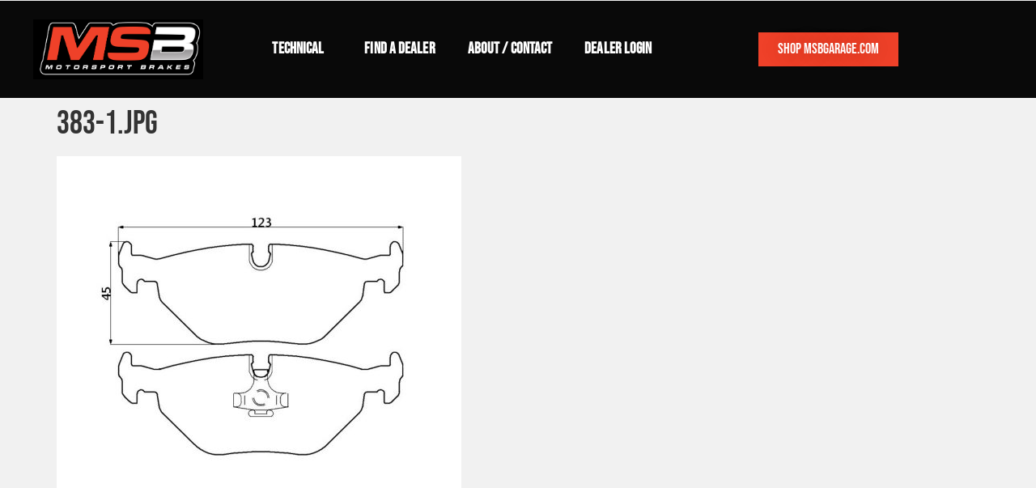

--- FILE ---
content_type: text/html; charset=UTF-8
request_url: https://www.motorsportbrakes.com.au/?attachment_id=10850
body_size: 36429
content:
<!doctype html>
<html lang="en-AU">
<head>
	<meta charset="UTF-8">
	<meta name="viewport" content="width=device-width, initial-scale=1">
	<link rel="profile" href="https://gmpg.org/xfn/11">
	<meta name='robots' content='index, follow, max-image-preview:large, max-snippet:-1, max-video-preview:-1' />

	<!-- This site is optimized with the Yoast SEO plugin v26.8 - https://yoast.com/product/yoast-seo-wordpress/ -->
	<title>383-1.jpg - Motorsport Brakes</title>
	<link rel="canonical" href="https://www.motorsportbrakes.com.au/" />
	<meta property="og:locale" content="en_US" />
	<meta property="og:type" content="article" />
	<meta property="og:title" content="383-1.jpg - Motorsport Brakes" />
	<meta property="og:url" content="https://www.motorsportbrakes.com.au/" />
	<meta property="og:site_name" content="Motorsport Brakes" />
	<meta property="og:image" content="https://www.motorsportbrakes.com.au" />
	<meta property="og:image:width" content="1000" />
	<meta property="og:image:height" content="1000" />
	<meta property="og:image:type" content="image/jpeg" />
	<meta name="twitter:card" content="summary_large_image" />
	<script type="application/ld+json" class="yoast-schema-graph">{"@context":"https://schema.org","@graph":[{"@type":"WebPage","@id":"https://www.motorsportbrakes.com.au/","url":"https://www.motorsportbrakes.com.au/","name":"383-1.jpg - Motorsport Brakes","isPartOf":{"@id":"https://www.motorsportbrakes.com.au/#website"},"primaryImageOfPage":{"@id":"https://www.motorsportbrakes.com.au/#primaryimage"},"image":{"@id":"https://www.motorsportbrakes.com.au/#primaryimage"},"thumbnailUrl":"https://www.motorsportbrakes.com.au/wp-content/uploads/2022/03/383-1.jpg","datePublished":"2022-03-09T01:50:54+00:00","breadcrumb":{"@id":"https://www.motorsportbrakes.com.au/#breadcrumb"},"inLanguage":"en-AU","potentialAction":[{"@type":"ReadAction","target":["https://www.motorsportbrakes.com.au/"]}]},{"@type":"ImageObject","inLanguage":"en-AU","@id":"https://www.motorsportbrakes.com.au/#primaryimage","url":"https://www.motorsportbrakes.com.au/wp-content/uploads/2022/03/383-1.jpg","contentUrl":"https://www.motorsportbrakes.com.au/wp-content/uploads/2022/03/383-1.jpg","width":1000,"height":1000},{"@type":"BreadcrumbList","@id":"https://www.motorsportbrakes.com.au/#breadcrumb","itemListElement":[{"@type":"ListItem","position":1,"name":"Home","item":"https://www.motorsportbrakes.com.au/"},{"@type":"ListItem","position":2,"name":"383-1.jpg"}]},{"@type":"WebSite","@id":"https://www.motorsportbrakes.com.au/#website","url":"https://www.motorsportbrakes.com.au/","name":"Motorsport Brakes","description":"Brake Pads for Performance, Trackday and Competition","publisher":{"@id":"https://www.motorsportbrakes.com.au/#organization"},"potentialAction":[{"@type":"SearchAction","target":{"@type":"EntryPoint","urlTemplate":"https://www.motorsportbrakes.com.au/?s={search_term_string}"},"query-input":{"@type":"PropertyValueSpecification","valueRequired":true,"valueName":"search_term_string"}}],"inLanguage":"en-AU"},{"@type":"Organization","@id":"https://www.motorsportbrakes.com.au/#organization","name":"Motorsport Brakes","url":"https://www.motorsportbrakes.com.au/","logo":{"@type":"ImageObject","inLanguage":"en-AU","@id":"https://www.motorsportbrakes.com.au/#/schema/logo/image/","url":"https://www.motorsportbrakes.com.au/wp-content/uploads/2022/10/cropped-Screenshot-2022-10-19-153835.png","contentUrl":"https://www.motorsportbrakes.com.au/wp-content/uploads/2022/10/cropped-Screenshot-2022-10-19-153835.png","width":571,"height":202,"caption":"Motorsport Brakes"},"image":{"@id":"https://www.motorsportbrakes.com.au/#/schema/logo/image/"}}]}</script>
	<!-- / Yoast SEO plugin. -->


<link rel='dns-prefetch' href='//www.googletagmanager.com' />
<link rel="alternate" type="application/rss+xml" title="Motorsport Brakes &raquo; Feed" href="https://www.motorsportbrakes.com.au/feed/" />
<link rel="alternate" title="oEmbed (JSON)" type="application/json+oembed" href="https://www.motorsportbrakes.com.au/wp-json/oembed/1.0/embed?url=https%3A%2F%2Fwww.motorsportbrakes.com.au%2F%3Fattachment_id%3D10850" />
<link rel="alternate" title="oEmbed (XML)" type="text/xml+oembed" href="https://www.motorsportbrakes.com.au/wp-json/oembed/1.0/embed?url=https%3A%2F%2Fwww.motorsportbrakes.com.au%2F%3Fattachment_id%3D10850&#038;format=xml" />
<style id='wp-img-auto-sizes-contain-inline-css'>
img:is([sizes=auto i],[sizes^="auto," i]){contain-intrinsic-size:3000px 1500px}
/*# sourceURL=wp-img-auto-sizes-contain-inline-css */
</style>
<link rel='stylesheet' id='formidable-css' href='https://www.motorsportbrakes.com.au/wp-content/plugins/formidable/css/formidableforms.css?ver=114059' media='all' />
<style id='wp-emoji-styles-inline-css'>

	img.wp-smiley, img.emoji {
		display: inline !important;
		border: none !important;
		box-shadow: none !important;
		height: 1em !important;
		width: 1em !important;
		margin: 0 0.07em !important;
		vertical-align: -0.1em !important;
		background: none !important;
		padding: 0 !important;
	}
/*# sourceURL=wp-emoji-styles-inline-css */
</style>
<link rel='stylesheet' id='wp-block-library-css' href='https://www.motorsportbrakes.com.au/wp-includes/css/dist/block-library/style.min.css?ver=6.9' media='all' />
<style id='global-styles-inline-css'>
:root{--wp--preset--aspect-ratio--square: 1;--wp--preset--aspect-ratio--4-3: 4/3;--wp--preset--aspect-ratio--3-4: 3/4;--wp--preset--aspect-ratio--3-2: 3/2;--wp--preset--aspect-ratio--2-3: 2/3;--wp--preset--aspect-ratio--16-9: 16/9;--wp--preset--aspect-ratio--9-16: 9/16;--wp--preset--color--black: #000000;--wp--preset--color--cyan-bluish-gray: #abb8c3;--wp--preset--color--white: #ffffff;--wp--preset--color--pale-pink: #f78da7;--wp--preset--color--vivid-red: #cf2e2e;--wp--preset--color--luminous-vivid-orange: #ff6900;--wp--preset--color--luminous-vivid-amber: #fcb900;--wp--preset--color--light-green-cyan: #7bdcb5;--wp--preset--color--vivid-green-cyan: #00d084;--wp--preset--color--pale-cyan-blue: #8ed1fc;--wp--preset--color--vivid-cyan-blue: #0693e3;--wp--preset--color--vivid-purple: #9b51e0;--wp--preset--gradient--vivid-cyan-blue-to-vivid-purple: linear-gradient(135deg,rgb(6,147,227) 0%,rgb(155,81,224) 100%);--wp--preset--gradient--light-green-cyan-to-vivid-green-cyan: linear-gradient(135deg,rgb(122,220,180) 0%,rgb(0,208,130) 100%);--wp--preset--gradient--luminous-vivid-amber-to-luminous-vivid-orange: linear-gradient(135deg,rgb(252,185,0) 0%,rgb(255,105,0) 100%);--wp--preset--gradient--luminous-vivid-orange-to-vivid-red: linear-gradient(135deg,rgb(255,105,0) 0%,rgb(207,46,46) 100%);--wp--preset--gradient--very-light-gray-to-cyan-bluish-gray: linear-gradient(135deg,rgb(238,238,238) 0%,rgb(169,184,195) 100%);--wp--preset--gradient--cool-to-warm-spectrum: linear-gradient(135deg,rgb(74,234,220) 0%,rgb(151,120,209) 20%,rgb(207,42,186) 40%,rgb(238,44,130) 60%,rgb(251,105,98) 80%,rgb(254,248,76) 100%);--wp--preset--gradient--blush-light-purple: linear-gradient(135deg,rgb(255,206,236) 0%,rgb(152,150,240) 100%);--wp--preset--gradient--blush-bordeaux: linear-gradient(135deg,rgb(254,205,165) 0%,rgb(254,45,45) 50%,rgb(107,0,62) 100%);--wp--preset--gradient--luminous-dusk: linear-gradient(135deg,rgb(255,203,112) 0%,rgb(199,81,192) 50%,rgb(65,88,208) 100%);--wp--preset--gradient--pale-ocean: linear-gradient(135deg,rgb(255,245,203) 0%,rgb(182,227,212) 50%,rgb(51,167,181) 100%);--wp--preset--gradient--electric-grass: linear-gradient(135deg,rgb(202,248,128) 0%,rgb(113,206,126) 100%);--wp--preset--gradient--midnight: linear-gradient(135deg,rgb(2,3,129) 0%,rgb(40,116,252) 100%);--wp--preset--font-size--small: 13px;--wp--preset--font-size--medium: 20px;--wp--preset--font-size--large: 36px;--wp--preset--font-size--x-large: 42px;--wp--preset--spacing--20: 0.44rem;--wp--preset--spacing--30: 0.67rem;--wp--preset--spacing--40: 1rem;--wp--preset--spacing--50: 1.5rem;--wp--preset--spacing--60: 2.25rem;--wp--preset--spacing--70: 3.38rem;--wp--preset--spacing--80: 5.06rem;--wp--preset--shadow--natural: 6px 6px 9px rgba(0, 0, 0, 0.2);--wp--preset--shadow--deep: 12px 12px 50px rgba(0, 0, 0, 0.4);--wp--preset--shadow--sharp: 6px 6px 0px rgba(0, 0, 0, 0.2);--wp--preset--shadow--outlined: 6px 6px 0px -3px rgb(255, 255, 255), 6px 6px rgb(0, 0, 0);--wp--preset--shadow--crisp: 6px 6px 0px rgb(0, 0, 0);}:root { --wp--style--global--content-size: 800px;--wp--style--global--wide-size: 1200px; }:where(body) { margin: 0; }.wp-site-blocks > .alignleft { float: left; margin-right: 2em; }.wp-site-blocks > .alignright { float: right; margin-left: 2em; }.wp-site-blocks > .aligncenter { justify-content: center; margin-left: auto; margin-right: auto; }:where(.wp-site-blocks) > * { margin-block-start: 24px; margin-block-end: 0; }:where(.wp-site-blocks) > :first-child { margin-block-start: 0; }:where(.wp-site-blocks) > :last-child { margin-block-end: 0; }:root { --wp--style--block-gap: 24px; }:root :where(.is-layout-flow) > :first-child{margin-block-start: 0;}:root :where(.is-layout-flow) > :last-child{margin-block-end: 0;}:root :where(.is-layout-flow) > *{margin-block-start: 24px;margin-block-end: 0;}:root :where(.is-layout-constrained) > :first-child{margin-block-start: 0;}:root :where(.is-layout-constrained) > :last-child{margin-block-end: 0;}:root :where(.is-layout-constrained) > *{margin-block-start: 24px;margin-block-end: 0;}:root :where(.is-layout-flex){gap: 24px;}:root :where(.is-layout-grid){gap: 24px;}.is-layout-flow > .alignleft{float: left;margin-inline-start: 0;margin-inline-end: 2em;}.is-layout-flow > .alignright{float: right;margin-inline-start: 2em;margin-inline-end: 0;}.is-layout-flow > .aligncenter{margin-left: auto !important;margin-right: auto !important;}.is-layout-constrained > .alignleft{float: left;margin-inline-start: 0;margin-inline-end: 2em;}.is-layout-constrained > .alignright{float: right;margin-inline-start: 2em;margin-inline-end: 0;}.is-layout-constrained > .aligncenter{margin-left: auto !important;margin-right: auto !important;}.is-layout-constrained > :where(:not(.alignleft):not(.alignright):not(.alignfull)){max-width: var(--wp--style--global--content-size);margin-left: auto !important;margin-right: auto !important;}.is-layout-constrained > .alignwide{max-width: var(--wp--style--global--wide-size);}body .is-layout-flex{display: flex;}.is-layout-flex{flex-wrap: wrap;align-items: center;}.is-layout-flex > :is(*, div){margin: 0;}body .is-layout-grid{display: grid;}.is-layout-grid > :is(*, div){margin: 0;}body{padding-top: 0px;padding-right: 0px;padding-bottom: 0px;padding-left: 0px;}a:where(:not(.wp-element-button)){text-decoration: underline;}:root :where(.wp-element-button, .wp-block-button__link){background-color: #32373c;border-width: 0;color: #fff;font-family: inherit;font-size: inherit;font-style: inherit;font-weight: inherit;letter-spacing: inherit;line-height: inherit;padding-top: calc(0.667em + 2px);padding-right: calc(1.333em + 2px);padding-bottom: calc(0.667em + 2px);padding-left: calc(1.333em + 2px);text-decoration: none;text-transform: inherit;}.has-black-color{color: var(--wp--preset--color--black) !important;}.has-cyan-bluish-gray-color{color: var(--wp--preset--color--cyan-bluish-gray) !important;}.has-white-color{color: var(--wp--preset--color--white) !important;}.has-pale-pink-color{color: var(--wp--preset--color--pale-pink) !important;}.has-vivid-red-color{color: var(--wp--preset--color--vivid-red) !important;}.has-luminous-vivid-orange-color{color: var(--wp--preset--color--luminous-vivid-orange) !important;}.has-luminous-vivid-amber-color{color: var(--wp--preset--color--luminous-vivid-amber) !important;}.has-light-green-cyan-color{color: var(--wp--preset--color--light-green-cyan) !important;}.has-vivid-green-cyan-color{color: var(--wp--preset--color--vivid-green-cyan) !important;}.has-pale-cyan-blue-color{color: var(--wp--preset--color--pale-cyan-blue) !important;}.has-vivid-cyan-blue-color{color: var(--wp--preset--color--vivid-cyan-blue) !important;}.has-vivid-purple-color{color: var(--wp--preset--color--vivid-purple) !important;}.has-black-background-color{background-color: var(--wp--preset--color--black) !important;}.has-cyan-bluish-gray-background-color{background-color: var(--wp--preset--color--cyan-bluish-gray) !important;}.has-white-background-color{background-color: var(--wp--preset--color--white) !important;}.has-pale-pink-background-color{background-color: var(--wp--preset--color--pale-pink) !important;}.has-vivid-red-background-color{background-color: var(--wp--preset--color--vivid-red) !important;}.has-luminous-vivid-orange-background-color{background-color: var(--wp--preset--color--luminous-vivid-orange) !important;}.has-luminous-vivid-amber-background-color{background-color: var(--wp--preset--color--luminous-vivid-amber) !important;}.has-light-green-cyan-background-color{background-color: var(--wp--preset--color--light-green-cyan) !important;}.has-vivid-green-cyan-background-color{background-color: var(--wp--preset--color--vivid-green-cyan) !important;}.has-pale-cyan-blue-background-color{background-color: var(--wp--preset--color--pale-cyan-blue) !important;}.has-vivid-cyan-blue-background-color{background-color: var(--wp--preset--color--vivid-cyan-blue) !important;}.has-vivid-purple-background-color{background-color: var(--wp--preset--color--vivid-purple) !important;}.has-black-border-color{border-color: var(--wp--preset--color--black) !important;}.has-cyan-bluish-gray-border-color{border-color: var(--wp--preset--color--cyan-bluish-gray) !important;}.has-white-border-color{border-color: var(--wp--preset--color--white) !important;}.has-pale-pink-border-color{border-color: var(--wp--preset--color--pale-pink) !important;}.has-vivid-red-border-color{border-color: var(--wp--preset--color--vivid-red) !important;}.has-luminous-vivid-orange-border-color{border-color: var(--wp--preset--color--luminous-vivid-orange) !important;}.has-luminous-vivid-amber-border-color{border-color: var(--wp--preset--color--luminous-vivid-amber) !important;}.has-light-green-cyan-border-color{border-color: var(--wp--preset--color--light-green-cyan) !important;}.has-vivid-green-cyan-border-color{border-color: var(--wp--preset--color--vivid-green-cyan) !important;}.has-pale-cyan-blue-border-color{border-color: var(--wp--preset--color--pale-cyan-blue) !important;}.has-vivid-cyan-blue-border-color{border-color: var(--wp--preset--color--vivid-cyan-blue) !important;}.has-vivid-purple-border-color{border-color: var(--wp--preset--color--vivid-purple) !important;}.has-vivid-cyan-blue-to-vivid-purple-gradient-background{background: var(--wp--preset--gradient--vivid-cyan-blue-to-vivid-purple) !important;}.has-light-green-cyan-to-vivid-green-cyan-gradient-background{background: var(--wp--preset--gradient--light-green-cyan-to-vivid-green-cyan) !important;}.has-luminous-vivid-amber-to-luminous-vivid-orange-gradient-background{background: var(--wp--preset--gradient--luminous-vivid-amber-to-luminous-vivid-orange) !important;}.has-luminous-vivid-orange-to-vivid-red-gradient-background{background: var(--wp--preset--gradient--luminous-vivid-orange-to-vivid-red) !important;}.has-very-light-gray-to-cyan-bluish-gray-gradient-background{background: var(--wp--preset--gradient--very-light-gray-to-cyan-bluish-gray) !important;}.has-cool-to-warm-spectrum-gradient-background{background: var(--wp--preset--gradient--cool-to-warm-spectrum) !important;}.has-blush-light-purple-gradient-background{background: var(--wp--preset--gradient--blush-light-purple) !important;}.has-blush-bordeaux-gradient-background{background: var(--wp--preset--gradient--blush-bordeaux) !important;}.has-luminous-dusk-gradient-background{background: var(--wp--preset--gradient--luminous-dusk) !important;}.has-pale-ocean-gradient-background{background: var(--wp--preset--gradient--pale-ocean) !important;}.has-electric-grass-gradient-background{background: var(--wp--preset--gradient--electric-grass) !important;}.has-midnight-gradient-background{background: var(--wp--preset--gradient--midnight) !important;}.has-small-font-size{font-size: var(--wp--preset--font-size--small) !important;}.has-medium-font-size{font-size: var(--wp--preset--font-size--medium) !important;}.has-large-font-size{font-size: var(--wp--preset--font-size--large) !important;}.has-x-large-font-size{font-size: var(--wp--preset--font-size--x-large) !important;}
:root :where(.wp-block-pullquote){font-size: 1.5em;line-height: 1.6;}
/*# sourceURL=global-styles-inline-css */
</style>
<link rel='stylesheet' id='hello-elementor-css' href='https://www.motorsportbrakes.com.au/wp-content/themes/hello-elementor/assets/css/reset.css?ver=3.4.5' media='all' />
<link rel='stylesheet' id='hello-elementor-theme-style-css' href='https://www.motorsportbrakes.com.au/wp-content/themes/hello-elementor/assets/css/theme.css?ver=3.4.5' media='all' />
<link rel='stylesheet' id='chld_thm_cfg_child-css' href='https://www.motorsportbrakes.com.au/wp-content/themes/hello-elementor-child/style.css?ver=2.6.1.1673398306' media='all' />
<link rel='stylesheet' id='hello-elementor-header-footer-css' href='https://www.motorsportbrakes.com.au/wp-content/themes/hello-elementor/assets/css/header-footer.css?ver=3.4.5' media='all' />
<link rel='stylesheet' id='elementor-frontend-css' href='https://www.motorsportbrakes.com.au/wp-content/plugins/elementor/assets/css/frontend.min.css?ver=3.34.2' media='all' />
<style id='elementor-frontend-inline-css'>
.elementor-kit-6196{--e-global-color-primary:#000000;--e-global-color-secondary:#333333;--e-global-color-text:#000000;--e-global-color-accent:#CBAA6C;--e-global-color-73d4c5b:#FE3B1F;--e-global-typography-primary-font-weight:normal;--e-global-typography-secondary-font-weight:normal;--e-global-typography-text-font-family:"Archivo";--e-global-typography-text-font-size:16px;--e-global-typography-text-font-weight:400;--e-global-typography-accent-font-family:"Archivo";--e-global-typography-accent-font-weight:500;font-weight:normal;}.elementor-kit-6196 button,.elementor-kit-6196 input[type="button"],.elementor-kit-6196 input[type="submit"],.elementor-kit-6196 .elementor-button{background-color:var( --e-global-color-accent );color:#000000;border-radius:0px 0px 0px 0px;}.elementor-kit-6196 button:hover,.elementor-kit-6196 button:focus,.elementor-kit-6196 input[type="button"]:hover,.elementor-kit-6196 input[type="button"]:focus,.elementor-kit-6196 input[type="submit"]:hover,.elementor-kit-6196 input[type="submit"]:focus,.elementor-kit-6196 .elementor-button:hover,.elementor-kit-6196 .elementor-button:focus{background-color:var( --e-global-color-accent );color:#FFFFFF;}.elementor-kit-6196 e-page-transition{background-color:#FFBC7D;}.elementor-kit-6196 a{color:var( --e-global-color-73d4c5b );}.elementor-kit-6196 h1{font-family:"Bebas Neue", Sans-serif;}.elementor-kit-6196 h2{font-family:"Bebas Neue", Sans-serif;}.elementor-kit-6196 h3{font-family:"Bebas Neue", Sans-serif;}.elementor-kit-6196 h4{font-family:"Bebas Neue", Sans-serif;}.elementor-section.elementor-section-boxed > .elementor-container{max-width:1140px;}.e-con{--container-max-width:1140px;}.elementor-widget:not(:last-child){margin-block-end:20px;}.elementor-element{--widgets-spacing:20px 20px;--widgets-spacing-row:20px;--widgets-spacing-column:20px;}{}h1.entry-title{display:var(--page-title-display);}@media(max-width:1024px){.elementor-section.elementor-section-boxed > .elementor-container{max-width:1024px;}.e-con{--container-max-width:1024px;}}@media(max-width:767px){.elementor-section.elementor-section-boxed > .elementor-container{max-width:767px;}.e-con{--container-max-width:767px;}}/* Start custom CSS */body.elementor-page-49 {
padding: 0 !important;
}/* End custom CSS */
.elementor-6213 .elementor-element.elementor-element-0c87621{margin-top:0px;margin-bottom:0px;padding:0px 0px 0px 0px;}.elementor-6213 .elementor-element.elementor-element-7fa1f6f > .elementor-widget-container{margin:0px 0px 0px 0px;padding:0px 0px 0px 0px;}.elementor-6213 .elementor-element.elementor-element-7fa1f6f .elementor-menu-toggle{margin:0 auto;}.elementor-6213 .elementor-element.elementor-element-6f50ef58 > .elementor-container > .elementor-column > .elementor-widget-wrap{align-content:center;align-items:center;}.elementor-6213 .elementor-element.elementor-element-6f50ef58:not(.elementor-motion-effects-element-type-background), .elementor-6213 .elementor-element.elementor-element-6f50ef58 > .elementor-motion-effects-container > .elementor-motion-effects-layer{background-color:#090909;}.elementor-6213 .elementor-element.elementor-element-6f50ef58 > .elementor-container{max-width:1170px;min-height:120px;}.elementor-6213 .elementor-element.elementor-element-6f50ef58{transition:background 0.3s, border 0.3s, border-radius 0.3s, box-shadow 0.3s;margin-top:0px;margin-bottom:0px;padding:0px 0px 0px 0px;}.elementor-6213 .elementor-element.elementor-element-6f50ef58 > .elementor-background-overlay{transition:background 0.3s, border-radius 0.3s, opacity 0.3s;}.elementor-6213 .elementor-element.elementor-element-d63f334 img{width:210px;}.elementor-6213 .elementor-element.elementor-element-bbf2ca7 .elementor-button{background-color:#EF4129;font-family:"Bebas Neue", Sans-serif;font-size:18px;text-shadow:0px 0px 28px rgba(0,0,0,0.3);fill:#FFFFFF;color:#FFFFFF;}.elementor-6213 .elementor-element.elementor-element-bbf2ca7 .elementor-button:hover, .elementor-6213 .elementor-element.elementor-element-bbf2ca7 .elementor-button:focus{background-color:#D52A13;color:#FFFFFF;border-color:#000000;}.elementor-6213 .elementor-element.elementor-element-bbf2ca7{width:auto;max-width:auto;top:2px;z-index:9999;}.elementor-6213 .elementor-element.elementor-element-bbf2ca7 > .elementor-widget-container{margin:0px 0px 0px 0px;}body:not(.rtl) .elementor-6213 .elementor-element.elementor-element-bbf2ca7{right:60.088px;}body.rtl .elementor-6213 .elementor-element.elementor-element-bbf2ca7{left:60.088px;}.elementor-6213 .elementor-element.elementor-element-bbf2ca7 .elementor-button:hover svg, .elementor-6213 .elementor-element.elementor-element-bbf2ca7 .elementor-button:focus svg{fill:#FFFFFF;}.elementor-6213 .elementor-element.elementor-element-3eef8b39 .elementor-nav-menu .elementor-item{font-family:"Bebas Neue", Sans-serif;font-size:19px;font-weight:800;letter-spacing:0.1px;}.elementor-6213 .elementor-element.elementor-element-3eef8b39 .elementor-nav-menu--main .elementor-item{color:#FFFFFF;fill:#FFFFFF;padding-top:13px;padding-bottom:13px;}.elementor-6213 .elementor-element.elementor-element-3eef8b39 .elementor-nav-menu--main .elementor-item:hover,
					.elementor-6213 .elementor-element.elementor-element-3eef8b39 .elementor-nav-menu--main .elementor-item.elementor-item-active,
					.elementor-6213 .elementor-element.elementor-element-3eef8b39 .elementor-nav-menu--main .elementor-item.highlighted,
					.elementor-6213 .elementor-element.elementor-element-3eef8b39 .elementor-nav-menu--main .elementor-item:focus{color:#C22812;fill:#C22812;}.elementor-6213 .elementor-element.elementor-element-3eef8b39 .elementor-nav-menu--main .elementor-item.elementor-item-active{color:#C22812;}.elementor-6213 .elementor-element.elementor-element-3eef8b39 .elementor-nav-menu--dropdown a, .elementor-6213 .elementor-element.elementor-element-3eef8b39 .elementor-menu-toggle{color:#060606;fill:#060606;}.elementor-6213 .elementor-element.elementor-element-3eef8b39 .elementor-nav-menu--dropdown{background-color:#A39D9C;}.elementor-6213 .elementor-element.elementor-element-3eef8b39 .elementor-nav-menu--dropdown a:hover,
					.elementor-6213 .elementor-element.elementor-element-3eef8b39 .elementor-nav-menu--dropdown a:focus,
					.elementor-6213 .elementor-element.elementor-element-3eef8b39 .elementor-nav-menu--dropdown a.elementor-item-active,
					.elementor-6213 .elementor-element.elementor-element-3eef8b39 .elementor-nav-menu--dropdown a.highlighted,
					.elementor-6213 .elementor-element.elementor-element-3eef8b39 .elementor-menu-toggle:hover,
					.elementor-6213 .elementor-element.elementor-element-3eef8b39 .elementor-menu-toggle:focus{color:#FFFFFF;}.elementor-6213 .elementor-element.elementor-element-3eef8b39 .elementor-nav-menu--dropdown a:hover,
					.elementor-6213 .elementor-element.elementor-element-3eef8b39 .elementor-nav-menu--dropdown a:focus,
					.elementor-6213 .elementor-element.elementor-element-3eef8b39 .elementor-nav-menu--dropdown a.elementor-item-active,
					.elementor-6213 .elementor-element.elementor-element-3eef8b39 .elementor-nav-menu--dropdown a.highlighted{background-color:#CF321B;}.elementor-6213 .elementor-element.elementor-element-3eef8b39 .elementor-nav-menu--dropdown a.elementor-item-active{color:#000000;}.elementor-6213 .elementor-element.elementor-element-3eef8b39 .elementor-nav-menu--dropdown .elementor-item, .elementor-6213 .elementor-element.elementor-element-3eef8b39 .elementor-nav-menu--dropdown  .elementor-sub-item{font-family:"Lato", Sans-serif;font-size:15px;font-weight:800;letter-spacing:0.1px;}.elementor-6213 .elementor-element.elementor-element-3b32ae75 > .elementor-container > .elementor-column > .elementor-widget-wrap{align-content:center;align-items:center;}.elementor-6213 .elementor-element.elementor-element-3b32ae75:not(.elementor-motion-effects-element-type-background), .elementor-6213 .elementor-element.elementor-element-3b32ae75 > .elementor-motion-effects-container > .elementor-motion-effects-layer{background-color:#030303;}.elementor-6213 .elementor-element.elementor-element-3b32ae75{transition:background 0.3s, border 0.3s, border-radius 0.3s, box-shadow 0.3s;margin-top:0px;margin-bottom:0px;padding:0px 0px 0px 0px;}.elementor-6213 .elementor-element.elementor-element-3b32ae75 > .elementor-background-overlay{transition:background 0.3s, border-radius 0.3s, opacity 0.3s;}.elementor-bc-flex-widget .elementor-6213 .elementor-element.elementor-element-34324d8c.elementor-column .elementor-widget-wrap{align-items:center;}.elementor-6213 .elementor-element.elementor-element-34324d8c.elementor-column.elementor-element[data-element_type="column"] > .elementor-widget-wrap.elementor-element-populated{align-content:center;align-items:center;}.elementor-6213 .elementor-element.elementor-element-34324d8c.elementor-column > .elementor-widget-wrap{justify-content:flex-start;}.elementor-6213 .elementor-element.elementor-element-34324d8c > .elementor-widget-wrap > .elementor-widget:not(.elementor-widget__width-auto):not(.elementor-widget__width-initial):not(:last-child):not(.elementor-absolute){margin-block-end:0px;}.elementor-6213 .elementor-element.elementor-element-4a34ef0b .elementor-menu-toggle{margin-right:auto;background-color:rgba(0,0,0,0);border-width:0px;border-radius:0px;}.elementor-6213 .elementor-element.elementor-element-4a34ef0b .elementor-nav-menu--dropdown a, .elementor-6213 .elementor-element.elementor-element-4a34ef0b .elementor-menu-toggle{color:#000000;fill:#000000;}.elementor-6213 .elementor-element.elementor-element-4a34ef0b .elementor-nav-menu--dropdown{background-color:#F1F1F1;}.elementor-6213 .elementor-element.elementor-element-4a34ef0b .elementor-nav-menu--dropdown a:hover,
					.elementor-6213 .elementor-element.elementor-element-4a34ef0b .elementor-nav-menu--dropdown a:focus,
					.elementor-6213 .elementor-element.elementor-element-4a34ef0b .elementor-nav-menu--dropdown a.elementor-item-active,
					.elementor-6213 .elementor-element.elementor-element-4a34ef0b .elementor-nav-menu--dropdown a.highlighted,
					.elementor-6213 .elementor-element.elementor-element-4a34ef0b .elementor-menu-toggle:hover,
					.elementor-6213 .elementor-element.elementor-element-4a34ef0b .elementor-menu-toggle:focus{color:var( --e-global-color-accent );}.elementor-6213 .elementor-element.elementor-element-4a34ef0b .elementor-nav-menu--dropdown a:hover,
					.elementor-6213 .elementor-element.elementor-element-4a34ef0b .elementor-nav-menu--dropdown a:focus,
					.elementor-6213 .elementor-element.elementor-element-4a34ef0b .elementor-nav-menu--dropdown a.elementor-item-active,
					.elementor-6213 .elementor-element.elementor-element-4a34ef0b .elementor-nav-menu--dropdown a.highlighted{background-color:#ededed;}.elementor-6213 .elementor-element.elementor-element-4a34ef0b .elementor-nav-menu--dropdown a.elementor-item-active{color:var( --e-global-color-73d4c5b );}.elementor-6213 .elementor-element.elementor-element-4a34ef0b .elementor-nav-menu--dropdown .elementor-item, .elementor-6213 .elementor-element.elementor-element-4a34ef0b .elementor-nav-menu--dropdown  .elementor-sub-item{font-family:"Bebas Neue", Sans-serif;font-size:15px;}.elementor-6213 .elementor-element.elementor-element-4a34ef0b div.elementor-menu-toggle{color:#FFFFFF;}.elementor-6213 .elementor-element.elementor-element-4a34ef0b div.elementor-menu-toggle svg{fill:#FFFFFF;}.elementor-6213 .elementor-element.elementor-element-4a34ef0b div.elementor-menu-toggle:hover, .elementor-6213 .elementor-element.elementor-element-4a34ef0b div.elementor-menu-toggle:focus{color:#FFFFFF;}.elementor-6213 .elementor-element.elementor-element-4a34ef0b div.elementor-menu-toggle:hover svg, .elementor-6213 .elementor-element.elementor-element-4a34ef0b div.elementor-menu-toggle:focus svg{fill:#FFFFFF;}.elementor-6213 .elementor-element.elementor-element-4a34ef0b{--nav-menu-icon-size:25px;}.elementor-bc-flex-widget .elementor-6213 .elementor-element.elementor-element-666987f3.elementor-column .elementor-widget-wrap{align-items:center;}.elementor-6213 .elementor-element.elementor-element-666987f3.elementor-column.elementor-element[data-element_type="column"] > .elementor-widget-wrap.elementor-element-populated{align-content:center;align-items:center;}.elementor-6213 .elementor-element.elementor-element-666987f3.elementor-column > .elementor-widget-wrap{justify-content:center;}.elementor-6213 .elementor-element.elementor-element-666987f3 > .elementor-widget-wrap > .elementor-widget:not(.elementor-widget__width-auto):not(.elementor-widget__width-initial):not(:last-child):not(.elementor-absolute){margin-block-end:0px;}.elementor-6213 .elementor-element.elementor-element-666987f3 > .elementor-element-populated{margin:0px 0px 0px 0px;--e-column-margin-right:0px;--e-column-margin-left:0px;padding:0px 0px 0px 0px;}.elementor-6213 .elementor-element.elementor-element-6e61b2b6 > .elementor-widget-container{margin:0px 0px 0px 0px;padding:0px 0px 0px 0px;}.elementor-6213 .elementor-element.elementor-element-6e61b2b6{text-align:center;}.elementor-6213 .elementor-element.elementor-element-6e61b2b6 img{width:113px;}.elementor-6213 .elementor-element.elementor-element-e9c382e:not(.elementor-motion-effects-element-type-background), .elementor-6213 .elementor-element.elementor-element-e9c382e > .elementor-motion-effects-container > .elementor-motion-effects-layer{background-color:#FFFFFF;}.elementor-6213 .elementor-element.elementor-element-e9c382e > .elementor-container{max-width:500px;}.elementor-6213 .elementor-element.elementor-element-e9c382e{transition:background 0.3s, border 0.3s, border-radius 0.3s, box-shadow 0.3s;}.elementor-6213 .elementor-element.elementor-element-e9c382e > .elementor-background-overlay{transition:background 0.3s, border-radius 0.3s, opacity 0.3s;}.elementor-6213 .elementor-element.elementor-element-7026d18{width:auto;max-width:auto;align-self:center;}.elementor-6213 .elementor-element.elementor-element-7026d18 > .elementor-widget-container{margin:0px 0px 0px 0px;}.elementor-theme-builder-content-area{height:400px;}.elementor-location-header:before, .elementor-location-footer:before{content:"";display:table;clear:both;}@media(min-width:768px){.elementor-6213 .elementor-element.elementor-element-68539237{width:2.051%;}.elementor-6213 .elementor-element.elementor-element-259899f1{width:72.949%;}.elementor-6213 .elementor-element.elementor-element-666987f3{width:10%;}.elementor-6213 .elementor-element.elementor-element-6e49409e{width:72.666%;}}@media(max-width:1024px){.elementor-6213 .elementor-element.elementor-element-6f50ef58{padding:30px 20px 30px 20px;}.elementor-6213 .elementor-element.elementor-element-3eef8b39 .elementor-nav-menu--main > .elementor-nav-menu > li > .elementor-nav-menu--dropdown, .elementor-6213 .elementor-element.elementor-element-3eef8b39 .elementor-nav-menu__container.elementor-nav-menu--dropdown{margin-top:45px !important;}.elementor-6213 .elementor-element.elementor-element-3b32ae75{padding:30px 20px 30px 20px;}.elementor-6213 .elementor-element.elementor-element-4a34ef0b .elementor-nav-menu--main > .elementor-nav-menu > li > .elementor-nav-menu--dropdown, .elementor-6213 .elementor-element.elementor-element-4a34ef0b .elementor-nav-menu__container.elementor-nav-menu--dropdown{margin-top:45px !important;}}@media(max-width:767px){.elementor-6213 .elementor-element.elementor-element-6f50ef58{padding:20px 20px 20px 20px;}.elementor-6213 .elementor-element.elementor-element-159d29ef{width:50%;}.elementor-6213 .elementor-element.elementor-element-d63f334 img{width:70px;}.elementor-6213 .elementor-element.elementor-element-68539237{width:35%;}.elementor-6213 .elementor-element.elementor-element-259899f1{width:15%;}.elementor-6213 .elementor-element.elementor-element-3eef8b39 .elementor-nav-menu--main > .elementor-nav-menu > li > .elementor-nav-menu--dropdown, .elementor-6213 .elementor-element.elementor-element-3eef8b39 .elementor-nav-menu__container.elementor-nav-menu--dropdown{margin-top:35px !important;}.elementor-6213 .elementor-element.elementor-element-3b32ae75{padding:10px 20px 10px 20px;}.elementor-6213 .elementor-element.elementor-element-34324d8c{width:50%;}.elementor-6213 .elementor-element.elementor-element-4a34ef0b .elementor-nav-menu--dropdown .elementor-item, .elementor-6213 .elementor-element.elementor-element-4a34ef0b .elementor-nav-menu--dropdown  .elementor-sub-item{font-size:22px;}.elementor-6213 .elementor-element.elementor-element-4a34ef0b .elementor-nav-menu--main > .elementor-nav-menu > li > .elementor-nav-menu--dropdown, .elementor-6213 .elementor-element.elementor-element-4a34ef0b .elementor-nav-menu__container.elementor-nav-menu--dropdown{margin-top:35px !important;}.elementor-6213 .elementor-element.elementor-element-666987f3{width:35%;}.elementor-6213 .elementor-element.elementor-element-6e61b2b6 img{width:113px;}.elementor-6213 .elementor-element.elementor-element-6e49409e{width:15%;}}/* Start custom CSS for section, class: .elementor-element-3b32ae75 */.elementor-6213 .elementor-element.elementor-element-34324d8c, .elementor-6213 .elementor-element.elementor-element-6e49409e {
width: 10%;
}
.elementor-6213 .elementor-element.elementor-element-666987f3 {
width: 80%;
}/* End custom CSS */
/* Start custom CSS for shortcode, class: .elementor-element-7026d18 */@media (max-width: 767px){
    .bbmmy_hsc, .bbmmy_category_sch select {
            float: left;
            margin: 5px;
            width: 98%;
        }
        [type=button], [type=submit], button {

            width: 100%;
        }
}/* End custom CSS */
/* Start custom CSS for section, class: .elementor-element-e9c382e */.elementor-6213 .elementor-element.elementor-element-7026d18{
    width: 100% !important;
}
.elementor-kit-6196 button, .elementor-kit-6196 input[type="button"], .elementor-kit-6196 input[type="submit"], .elementor-kit-6196 .elementor-button {
color: #000000;
border-radius: 0px 0px 0px 0px;
border: none;
text-transform: uppercase;
width: 100%;
}

@media (max-width: 1199px) {
.woo-vpf-ymm-filter-horizontal .woo-vpf-ymm-field {
float: left;
width: 150px;
margin: 0 10px 5px 0;
}
}
@media (max-width: 1023px) {
.woo-vpf-ymm-filter-horizontal .woo-vpf-ymm-field {
float: left;
width: 100% !important;
margin: 0 10px 5px 0;
}
}
@media (min-width: 1200px) {
.woo-vpf-ymm-filter-horizontal .woo-vpf-ymm-field {
float: left;
width: 178px;
margin: 0 10px 5px 0;
}
}/* End custom CSS */
/* Start custom CSS */body {
    background-color: #f1f1f1;
}/* End custom CSS */
.elementor-6209 .elementor-element.elementor-element-de7c64f > .elementor-container > .elementor-column > .elementor-widget-wrap{align-content:center;align-items:center;}.elementor-6209 .elementor-element.elementor-element-de7c64f:not(.elementor-motion-effects-element-type-background), .elementor-6209 .elementor-element.elementor-element-de7c64f > .elementor-motion-effects-container > .elementor-motion-effects-layer{background-color:#58595B;}.elementor-6209 .elementor-element.elementor-element-de7c64f{transition:background 0.3s, border 0.3s, border-radius 0.3s, box-shadow 0.3s;padding:20px 0px 20px 0px;}.elementor-6209 .elementor-element.elementor-element-de7c64f > .elementor-background-overlay{transition:background 0.3s, border-radius 0.3s, opacity 0.3s;}.elementor-6209 .elementor-element.elementor-element-5d578deb .elementor-heading-title{font-family:"Arial", Sans-serif;font-size:14px;font-weight:600;color:#828282;}.elementor-6209 .elementor-element.elementor-element-77a536fa > .elementor-widget-container{margin:-10px 0px 0px -20px;padding:0px 0px 0px 0px;}.elementor-6209 .elementor-element.elementor-element-77a536fa .elementor-nav-menu .elementor-item{font-family:"Arial", Sans-serif;font-size:14px;font-weight:normal;}.elementor-6209 .elementor-element.elementor-element-77a536fa .elementor-nav-menu--main .elementor-item{color:#FFFFFF;fill:#FFFFFF;padding-top:4px;padding-bottom:4px;}.elementor-6209 .elementor-element.elementor-element-77a536fa .elementor-nav-menu--main .elementor-item:hover,
					.elementor-6209 .elementor-element.elementor-element-77a536fa .elementor-nav-menu--main .elementor-item.elementor-item-active,
					.elementor-6209 .elementor-element.elementor-element-77a536fa .elementor-nav-menu--main .elementor-item.highlighted,
					.elementor-6209 .elementor-element.elementor-element-77a536fa .elementor-nav-menu--main .elementor-item:focus{color:#FE3B1F;fill:#FE3B1F;}.elementor-6209 .elementor-element.elementor-element-77a536fa .elementor-nav-menu--main .elementor-item.elementor-item-active{color:#FE3B1F;}.elementor-6209 .elementor-element.elementor-element-56516f9e .elementor-heading-title{font-family:"Arial", Sans-serif;font-size:14px;font-weight:600;color:#828282;}.elementor-6209 .elementor-element.elementor-element-5d9069a8 > .elementor-widget-container{margin:-10px 0px 0px -20px;padding:0px 0px 0px 0px;}.elementor-6209 .elementor-element.elementor-element-5d9069a8 .elementor-nav-menu .elementor-item{font-family:"Arial", Sans-serif;font-size:14px;font-weight:normal;}.elementor-6209 .elementor-element.elementor-element-5d9069a8 .elementor-nav-menu--main .elementor-item{color:#FFFFFF;fill:#FFFFFF;padding-top:4px;padding-bottom:4px;}.elementor-6209 .elementor-element.elementor-element-5d9069a8 .elementor-nav-menu--main .elementor-item:hover,
					.elementor-6209 .elementor-element.elementor-element-5d9069a8 .elementor-nav-menu--main .elementor-item.elementor-item-active,
					.elementor-6209 .elementor-element.elementor-element-5d9069a8 .elementor-nav-menu--main .elementor-item.highlighted,
					.elementor-6209 .elementor-element.elementor-element-5d9069a8 .elementor-nav-menu--main .elementor-item:focus{color:#FE3B1F;fill:#FE3B1F;}.elementor-6209 .elementor-element.elementor-element-5d9069a8 .elementor-nav-menu--main .elementor-item.elementor-item-active{color:#FE3B1F;}.elementor-6209 .elementor-element.elementor-element-150f8875 .elementor-heading-title{font-family:"Arial", Sans-serif;font-size:14px;font-weight:600;color:#828282;}.elementor-6209 .elementor-element.elementor-element-28e79e9b > .elementor-widget-container{margin:-10px 0px 0px -20px;padding:0px 0px 0px 0px;}.elementor-6209 .elementor-element.elementor-element-28e79e9b .elementor-nav-menu .elementor-item{font-family:"Arial", Sans-serif;font-size:14px;font-weight:normal;}.elementor-6209 .elementor-element.elementor-element-28e79e9b .elementor-nav-menu--main .elementor-item{color:#FFFFFF;fill:#FFFFFF;padding-top:4px;padding-bottom:4px;}.elementor-6209 .elementor-element.elementor-element-28e79e9b .elementor-nav-menu--main .elementor-item:hover,
					.elementor-6209 .elementor-element.elementor-element-28e79e9b .elementor-nav-menu--main .elementor-item.elementor-item-active,
					.elementor-6209 .elementor-element.elementor-element-28e79e9b .elementor-nav-menu--main .elementor-item.highlighted,
					.elementor-6209 .elementor-element.elementor-element-28e79e9b .elementor-nav-menu--main .elementor-item:focus{color:#FE3B1F;fill:#FE3B1F;}.elementor-6209 .elementor-element.elementor-element-28e79e9b .elementor-nav-menu--main .elementor-item.elementor-item-active{color:#FE3B1F;}.elementor-6209 .elementor-element.elementor-element-210a00bd .elementor-heading-title{font-family:"Arial", Sans-serif;font-size:14px;font-weight:600;color:#828282;}.elementor-6209 .elementor-element.elementor-element-3c198f59 > .elementor-widget-container{margin:-10px 0px 0px -20px;padding:0px 0px 0px 0px;}.elementor-6209 .elementor-element.elementor-element-3c198f59 .elementor-nav-menu .elementor-item{font-family:"Arial", Sans-serif;font-size:14px;font-weight:normal;}.elementor-6209 .elementor-element.elementor-element-3c198f59 .elementor-nav-menu--main .elementor-item{color:#FFFFFF;fill:#FFFFFF;padding-top:4px;padding-bottom:4px;}.elementor-6209 .elementor-element.elementor-element-3c198f59 .elementor-nav-menu--main .elementor-item:hover,
					.elementor-6209 .elementor-element.elementor-element-3c198f59 .elementor-nav-menu--main .elementor-item.elementor-item-active,
					.elementor-6209 .elementor-element.elementor-element-3c198f59 .elementor-nav-menu--main .elementor-item.highlighted,
					.elementor-6209 .elementor-element.elementor-element-3c198f59 .elementor-nav-menu--main .elementor-item:focus{color:#FE3B1F;fill:#FE3B1F;}.elementor-6209 .elementor-element.elementor-element-3c198f59 .elementor-nav-menu--main .elementor-item.elementor-item-active{color:#FE3B1F;}.elementor-6209 .elementor-element.elementor-element-38166d6{margin-top:0px;margin-bottom:0px;padding:0px 0px 0px 0px;}.elementor-bc-flex-widget .elementor-6209 .elementor-element.elementor-element-7b312c31.elementor-column .elementor-widget-wrap{align-items:flex-end;}.elementor-6209 .elementor-element.elementor-element-7b312c31.elementor-column.elementor-element[data-element_type="column"] > .elementor-widget-wrap.elementor-element-populated{align-content:flex-end;align-items:flex-end;}.elementor-6209 .elementor-element.elementor-element-64d8f91f{font-family:"Arial", Sans-serif;font-size:12px;font-weight:400;color:#FFFFFF;}.elementor-6209 .elementor-element.elementor-element-6af6e7e0 .elementor-heading-title{font-family:"Arial", Sans-serif;font-size:14px;font-weight:600;color:#828282;}.elementor-6209 .elementor-element.elementor-element-4b551df7 .elementor-repeater-item-6fb5456.elementor-social-icon{background-color:#FFFFFF;}.elementor-6209 .elementor-element.elementor-element-4b551df7 .elementor-repeater-item-6fb5456.elementor-social-icon i{color:#000000;}.elementor-6209 .elementor-element.elementor-element-4b551df7 .elementor-repeater-item-6fb5456.elementor-social-icon svg{fill:#000000;}.elementor-6209 .elementor-element.elementor-element-4b551df7 .elementor-repeater-item-5e3d796.elementor-social-icon{background-color:#FFFFFF;}.elementor-6209 .elementor-element.elementor-element-4b551df7 .elementor-repeater-item-5e3d796.elementor-social-icon i{color:#000000;}.elementor-6209 .elementor-element.elementor-element-4b551df7 .elementor-repeater-item-5e3d796.elementor-social-icon svg{fill:#000000;}.elementor-6209 .elementor-element.elementor-element-4b551df7 .elementor-repeater-item-77f3952.elementor-social-icon{background-color:#FFFFFF;}.elementor-6209 .elementor-element.elementor-element-4b551df7 .elementor-repeater-item-77f3952.elementor-social-icon i{color:#000000;}.elementor-6209 .elementor-element.elementor-element-4b551df7 .elementor-repeater-item-77f3952.elementor-social-icon svg{fill:#000000;}.elementor-6209 .elementor-element.elementor-element-4b551df7 .elementor-repeater-item-9ae3c06.elementor-social-icon{background-color:#FFFFFF;}.elementor-6209 .elementor-element.elementor-element-4b551df7 .elementor-repeater-item-9ae3c06.elementor-social-icon i{color:#000000;}.elementor-6209 .elementor-element.elementor-element-4b551df7 .elementor-repeater-item-9ae3c06.elementor-social-icon svg{fill:#000000;}.elementor-6209 .elementor-element.elementor-element-4b551df7{--grid-template-columns:repeat(0, auto);--icon-size:22px;--grid-column-gap:10px;--grid-row-gap:0px;}.elementor-6209 .elementor-element.elementor-element-4b551df7 .elementor-widget-container{text-align:right;}.elementor-6209 .elementor-element.elementor-element-4b551df7 .elementor-social-icon{--icon-padding:0.5em;}.elementor-theme-builder-content-area{height:400px;}.elementor-location-header:before, .elementor-location-footer:before{content:"";display:table;clear:both;}@media(max-width:1024px){.elementor-6209 .elementor-element.elementor-element-de7c64f{padding:50px 20px 20px 20px;}.elementor-6209 .elementor-element.elementor-element-23089563 > .elementor-element-populated{margin:60px 0px 0px 0px;--e-column-margin-right:0px;--e-column-margin-left:0px;padding:0% 20% 0% 20%;}.elementor-6209 .elementor-element.elementor-element-210a00bd{text-align:center;}.elementor-6209 .elementor-element.elementor-element-38166d6{margin-top:70px;margin-bottom:0px;}.elementor-6209 .elementor-element.elementor-element-6af6e7e0{text-align:center;}}@media(max-width:767px){.elementor-6209 .elementor-element.elementor-element-de7c64f{padding:40px 15px 20px 15px;}.elementor-6209 .elementor-element.elementor-element-28d8143 > .elementor-element-populated{padding:0px 0px 0px 0px;}.elementor-6209 .elementor-element.elementor-element-64b6a5e7{width:50%;}.elementor-bc-flex-widget .elementor-6209 .elementor-element.elementor-element-64b6a5e7.elementor-column .elementor-widget-wrap{align-items:flex-start;}.elementor-6209 .elementor-element.elementor-element-64b6a5e7.elementor-column.elementor-element[data-element_type="column"] > .elementor-widget-wrap.elementor-element-populated{align-content:flex-start;align-items:flex-start;}.elementor-6209 .elementor-element.elementor-element-64b6a5e7 > .elementor-element-populated{margin:0px 0px 0px 0px;--e-column-margin-right:0px;--e-column-margin-left:0px;padding:0px 0px 0px 0px;}.elementor-6209 .elementor-element.elementor-element-7929af35{width:50%;}.elementor-bc-flex-widget .elementor-6209 .elementor-element.elementor-element-7929af35.elementor-column .elementor-widget-wrap{align-items:flex-start;}.elementor-6209 .elementor-element.elementor-element-7929af35.elementor-column.elementor-element[data-element_type="column"] > .elementor-widget-wrap.elementor-element-populated{align-content:flex-start;align-items:flex-start;}.elementor-6209 .elementor-element.elementor-element-7929af35 > .elementor-element-populated{margin:0px 0px 0px 0px;--e-column-margin-right:0px;--e-column-margin-left:0px;padding:0px 0px 0px 0px;}.elementor-6209 .elementor-element.elementor-element-2f61a1c0{width:50%;}.elementor-bc-flex-widget .elementor-6209 .elementor-element.elementor-element-2f61a1c0.elementor-column .elementor-widget-wrap{align-items:flex-start;}.elementor-6209 .elementor-element.elementor-element-2f61a1c0.elementor-column.elementor-element[data-element_type="column"] > .elementor-widget-wrap.elementor-element-populated{align-content:flex-start;align-items:flex-start;}.elementor-6209 .elementor-element.elementor-element-2f61a1c0 > .elementor-element-populated{margin:20px 0px 0px 0px;--e-column-margin-right:0px;--e-column-margin-left:0px;padding:0px 0px 0px 0px;}.elementor-6209 .elementor-element.elementor-element-23089563{width:50%;}.elementor-bc-flex-widget .elementor-6209 .elementor-element.elementor-element-23089563.elementor-column .elementor-widget-wrap{align-items:flex-start;}.elementor-6209 .elementor-element.elementor-element-23089563.elementor-column.elementor-element[data-element_type="column"] > .elementor-widget-wrap.elementor-element-populated{align-content:flex-start;align-items:flex-start;}.elementor-6209 .elementor-element.elementor-element-23089563 > .elementor-element-populated{margin:20px 0px 0px 0px;--e-column-margin-right:0px;--e-column-margin-left:0px;padding:0px 0px 0px 0px;}.elementor-6209 .elementor-element.elementor-element-210a00bd{text-align:start;}.elementor-6209 .elementor-element.elementor-element-38166d6{margin-top:40px;margin-bottom:0px;}.elementor-6209 .elementor-element.elementor-element-7b312c31{width:50%;}.elementor-bc-flex-widget .elementor-6209 .elementor-element.elementor-element-7b312c31.elementor-column .elementor-widget-wrap{align-items:center;}.elementor-6209 .elementor-element.elementor-element-7b312c31.elementor-column.elementor-element[data-element_type="column"] > .elementor-widget-wrap.elementor-element-populated{align-content:center;align-items:center;}.elementor-6209 .elementor-element.elementor-element-7b312c31.elementor-column > .elementor-widget-wrap{justify-content:flex-start;}.elementor-6209 .elementor-element.elementor-element-7b312c31 > .elementor-element-populated{margin:0px 0px 0px 0px;--e-column-margin-right:0px;--e-column-margin-left:0px;padding:0px 0px 0px 0px;}.elementor-6209 .elementor-element.elementor-element-30165e19{width:50%;}.elementor-6209 .elementor-element.elementor-element-30165e19.elementor-column > .elementor-widget-wrap{justify-content:flex-end;}.elementor-6209 .elementor-element.elementor-element-30165e19 > .elementor-widget-wrap > .elementor-widget:not(.elementor-widget__width-auto):not(.elementor-widget__width-initial):not(:last-child):not(.elementor-absolute){margin-block-end:0px;}.elementor-6209 .elementor-element.elementor-element-30165e19 > .elementor-element-populated{margin:0px 0px 0px 0px;--e-column-margin-right:0px;--e-column-margin-left:0px;padding:0px 0px 0px 0px;}.elementor-6209 .elementor-element.elementor-element-6af6e7e0{text-align:start;}.elementor-6209 .elementor-element.elementor-element-4b551df7 > .elementor-widget-container{margin:-17px 0px 0px 0px;padding:0px 0px 0px 0px;}.elementor-6209 .elementor-element.elementor-element-4b551df7{--icon-size:11px;--grid-column-gap:6px;}.elementor-6209 .elementor-element.elementor-element-4b551df7 .elementor-social-icon{--icon-padding:0.6em;}}@media(min-width:768px){.elementor-6209 .elementor-element.elementor-element-64b6a5e7{width:25%;}.elementor-6209 .elementor-element.elementor-element-7929af35{width:25%;}.elementor-6209 .elementor-element.elementor-element-2f61a1c0{width:25%;}.elementor-6209 .elementor-element.elementor-element-23089563{width:25%;}.elementor-6209 .elementor-element.elementor-element-7b312c31{width:74.709%;}.elementor-6209 .elementor-element.elementor-element-30165e19{width:25%;}}@media(max-width:1024px) and (min-width:768px){.elementor-6209 .elementor-element.elementor-element-64b6a5e7{width:33%;}.elementor-6209 .elementor-element.elementor-element-7929af35{width:33%;}.elementor-6209 .elementor-element.elementor-element-2f61a1c0{width:33%;}.elementor-6209 .elementor-element.elementor-element-23089563{width:100%;}.elementor-6209 .elementor-element.elementor-element-7b312c31{width:40%;}.elementor-6209 .elementor-element.elementor-element-30165e19{width:60%;}}
.elementor-6738 .elementor-element.elementor-element-2544e215:not(.elementor-motion-effects-element-type-background), .elementor-6738 .elementor-element.elementor-element-2544e215 > .elementor-motion-effects-container > .elementor-motion-effects-layer{background-image:url("https://www.motorsportbrakes.com.au/wp-content/uploads/2021/07/Services-background.png");background-position:center center;}.elementor-6738 .elementor-element.elementor-element-2544e215 > .elementor-container{max-width:500px;}.elementor-6738 .elementor-element.elementor-element-2544e215{transition:background 0.3s, border 0.3s, border-radius 0.3s, box-shadow 0.3s;padding:30px 30px 30px 30px;}.elementor-6738 .elementor-element.elementor-element-2544e215 > .elementor-background-overlay{transition:background 0.3s, border-radius 0.3s, opacity 0.3s;}.elementor-6738 .elementor-element.elementor-element-3367b0ad{text-align:center;}.elementor-6738 .elementor-element.elementor-element-3367b0ad .elementor-heading-title{font-size:31px;font-weight:900;color:#ffffff;}.elementor-6738 .elementor-element.elementor-element-48cba282 .elementor-button{background-color:var( --e-global-color-73d4c5b );color:#ffffff;font-family:"Helvetica", Sans-serif;font-size:16px;font-weight:900;text-transform:uppercase;}.elementor-6738 .elementor-element.elementor-element-48cba282 .elementor-button:hover{background-color:#000000;color:#ffffff;}.elementor-6738 .elementor-element.elementor-element-48cba282 .elementor-field-group{margin-bottom:13px;}.elementor-6738 .elementor-element.elementor-element-48cba282 .elementor-form-fields-wrapper{margin-bottom:-13px;}.elementor-6738 .elementor-element.elementor-element-48cba282 .elementor-field-group > a{color:#ffffff;}.elementor-6738 .elementor-element.elementor-element-48cba282 .elementor-field-group > a:hover{color:#ffffff;}.elementor-6738 .elementor-element.elementor-element-48cba282 .elementor-field-group .elementor-field{color:var( --e-global-color-primary );}.elementor-6738 .elementor-element.elementor-element-48cba282 .elementor-field-group .elementor-field, .elementor-6738 .elementor-element.elementor-element-48cba282 .elementor-field-subgroup label{font-size:14px;}.elementor-6738 .elementor-element.elementor-element-48cba282 .elementor-field-group .elementor-field:not(.elementor-select-wrapper){background-color:#ffffff;border-width:0px 0px 0px 0px;border-radius:0px 0px 0px 0px;}.elementor-6738 .elementor-element.elementor-element-48cba282 .elementor-field-group .elementor-select-wrapper select{background-color:#ffffff;border-width:0px 0px 0px 0px;border-radius:0px 0px 0px 0px;}.elementor-6738 .elementor-element.elementor-element-48cba282 .elementor-widget-container .elementor-login__logged-in-message{color:var( --e-global-color-accent );font-size:16px;font-weight:400;}#elementor-popup-modal-6738{background-color:rgba(0,0,0,.8);justify-content:flex-end;align-items:flex-start;pointer-events:all;}#elementor-popup-modal-6738 .dialog-message{width:400px;height:auto;}#elementor-popup-modal-6738 .dialog-close-button{display:flex;top:2.6%;}#elementor-popup-modal-6738 .dialog-close-button i{color:#ffffff;}#elementor-popup-modal-6738 .dialog-close-button svg{fill:#ffffff;}@media(max-width:1024px){.elementor-6738 .elementor-element.elementor-element-2544e215{padding:20px 20px 20px 20px;}.elementor-6738 .elementor-element.elementor-element-3367b0ad .elementor-heading-title{font-size:40px;}#elementor-popup-modal-6738 .dialog-message{width:300px;}}@media(max-width:767px){#elementor-popup-modal-6738 .dialog-message{width:100vw;}}
/*# sourceURL=elementor-frontend-inline-css */
</style>
<link rel='stylesheet' id='widget-nav-menu-css' href='https://www.motorsportbrakes.com.au/wp-content/plugins/elementor-pro/assets/css/widget-nav-menu.min.css?ver=3.34.1' media='all' />
<link rel='stylesheet' id='widget-image-css' href='https://www.motorsportbrakes.com.au/wp-content/plugins/elementor/assets/css/widget-image.min.css?ver=3.34.2' media='all' />
<link rel='stylesheet' id='widget-heading-css' href='https://www.motorsportbrakes.com.au/wp-content/plugins/elementor/assets/css/widget-heading.min.css?ver=3.34.2' media='all' />
<link rel='stylesheet' id='widget-social-icons-css' href='https://www.motorsportbrakes.com.au/wp-content/plugins/elementor/assets/css/widget-social-icons.min.css?ver=3.34.2' media='all' />
<link rel='stylesheet' id='e-apple-webkit-css' href='https://www.motorsportbrakes.com.au/wp-content/plugins/elementor/assets/css/conditionals/apple-webkit.min.css?ver=3.34.2' media='all' />
<link rel='stylesheet' id='widget-login-css' href='https://www.motorsportbrakes.com.au/wp-content/plugins/elementor-pro/assets/css/widget-login.min.css?ver=3.34.1' media='all' />
<link rel='stylesheet' id='widget-form-css' href='https://www.motorsportbrakes.com.au/wp-content/plugins/elementor-pro/assets/css/widget-form.min.css?ver=3.34.1' media='all' />
<link rel='stylesheet' id='e-popup-css' href='https://www.motorsportbrakes.com.au/wp-content/plugins/elementor-pro/assets/css/conditionals/popup.min.css?ver=3.34.1' media='all' />
<link rel='stylesheet' id='elementor-icons-css' href='https://www.motorsportbrakes.com.au/wp-content/plugins/elementor/assets/lib/eicons/css/elementor-icons.min.css?ver=5.46.0' media='all' />
<link rel='stylesheet' id='font-awesome-5-all-css' href='https://www.motorsportbrakes.com.au/wp-content/plugins/elementor/assets/lib/font-awesome/css/all.min.css?ver=4.11.64' media='all' />
<link rel='stylesheet' id='font-awesome-4-shim-css' href='https://www.motorsportbrakes.com.au/wp-content/plugins/elementor/assets/lib/font-awesome/css/v4-shims.min.css?ver=3.34.2' media='all' />
<link rel='stylesheet' id='graphina_chart-css-css' href='https://www.motorsportbrakes.com.au/wp-content/plugins/graphina-elementor-charts-and-graphs/assets/css/graphina-chart.css?ver=3.1.9' media='all' />
<link rel='stylesheet' id='elementor-gf-local-archivo-css' href='https://www.motorsportbrakes.com.au/wp-content/uploads/elementor/google-fonts/css/archivo.css?ver=1742293204' media='all' />
<link rel='stylesheet' id='elementor-gf-local-bebasneue-css' href='https://www.motorsportbrakes.com.au/wp-content/uploads/elementor/google-fonts/css/bebasneue.css?ver=1742293204' media='all' />
<link rel='stylesheet' id='elementor-gf-local-lato-css' href='https://www.motorsportbrakes.com.au/wp-content/uploads/elementor/google-fonts/css/lato.css?ver=1742293226' media='all' />
<link rel='stylesheet' id='elementor-icons-shared-0-css' href='https://www.motorsportbrakes.com.au/wp-content/plugins/elementor/assets/lib/font-awesome/css/fontawesome.min.css?ver=5.15.3' media='all' />
<link rel='stylesheet' id='elementor-icons-fa-solid-css' href='https://www.motorsportbrakes.com.au/wp-content/plugins/elementor/assets/lib/font-awesome/css/solid.min.css?ver=5.15.3' media='all' />
<script src="https://www.motorsportbrakes.com.au/wp-includes/js/jquery/jquery.min.js?ver=3.7.1" id="jquery-core-js"></script>
<script src="https://www.motorsportbrakes.com.au/wp-includes/js/jquery/jquery-migrate.min.js?ver=3.4.1" id="jquery-migrate-js"></script>
<script src="https://www.motorsportbrakes.com.au/wp-content/plugins/elementor/assets/lib/font-awesome/js/v4-shims.min.js?ver=3.34.2" id="font-awesome-4-shim-js"></script>
<link rel="https://api.w.org/" href="https://www.motorsportbrakes.com.au/wp-json/" /><link rel="alternate" title="JSON" type="application/json" href="https://www.motorsportbrakes.com.au/wp-json/wp/v2/media/10850" /><link rel="EditURI" type="application/rsd+xml" title="RSD" href="https://www.motorsportbrakes.com.au/xmlrpc.php?rsd" />
<link rel='shortlink' href='https://www.motorsportbrakes.com.au/?p=10850' />
<meta name="generator" content="Site Kit by Google 1.170.0" /><script type="text/javascript">document.documentElement.className += " js";</script>
<meta name="generator" content="Elementor 3.34.2; features: additional_custom_breakpoints; settings: css_print_method-internal, google_font-enabled, font_display-auto">
			<style>
				.e-con.e-parent:nth-of-type(n+4):not(.e-lazyloaded):not(.e-no-lazyload),
				.e-con.e-parent:nth-of-type(n+4):not(.e-lazyloaded):not(.e-no-lazyload) * {
					background-image: none !important;
				}
				@media screen and (max-height: 1024px) {
					.e-con.e-parent:nth-of-type(n+3):not(.e-lazyloaded):not(.e-no-lazyload),
					.e-con.e-parent:nth-of-type(n+3):not(.e-lazyloaded):not(.e-no-lazyload) * {
						background-image: none !important;
					}
				}
				@media screen and (max-height: 640px) {
					.e-con.e-parent:nth-of-type(n+2):not(.e-lazyloaded):not(.e-no-lazyload),
					.e-con.e-parent:nth-of-type(n+2):not(.e-lazyloaded):not(.e-no-lazyload) * {
						background-image: none !important;
					}
				}
			</style>
			<link rel="icon" href="https://www.motorsportbrakes.com.au/wp-content/uploads/2023/03/cropped-motorsport_brakes_fac_icon-32x32.png" sizes="32x32" />
<link rel="icon" href="https://www.motorsportbrakes.com.au/wp-content/uploads/2023/03/cropped-motorsport_brakes_fac_icon-192x192.png" sizes="192x192" />
<link rel="apple-touch-icon" href="https://www.motorsportbrakes.com.au/wp-content/uploads/2023/03/cropped-motorsport_brakes_fac_icon-180x180.png" />
<meta name="msapplication-TileImage" content="https://www.motorsportbrakes.com.au/wp-content/uploads/2023/03/cropped-motorsport_brakes_fac_icon-270x270.png" />
</head>
<body class="attachment wp-singular attachment-template-default single single-attachment postid-10850 attachmentid-10850 attachment-jpeg wp-custom-logo wp-embed-responsive wp-theme-hello-elementor wp-child-theme-hello-elementor-child hello-elementor-default elementor-default elementor-kit-6196">


<a class="skip-link screen-reader-text" href="#content">Skip to content</a>

		<header data-elementor-type="header" data-elementor-id="6213" class="elementor elementor-6213 elementor-location-header" data-elementor-post-type="elementor_library">
					<section class="elementor-section elementor-top-section elementor-element elementor-element-0c87621 elementor-section-boxed elementor-section-height-default elementor-section-height-default" data-id="0c87621" data-element_type="section">
						<div class="elementor-container elementor-column-gap-no">
					<div class="elementor-column elementor-col-100 elementor-top-column elementor-element elementor-element-4d030a1" data-id="4d030a1" data-element_type="column">
			<div class="elementor-widget-wrap elementor-element-populated">
							</div>
		</div>
					</div>
		</section>
				<header class="elementor-section elementor-top-section elementor-element elementor-element-6f50ef58 elementor-section-content-middle elementor-section-height-min-height elementor-hidden-tablet elementor-hidden-phone elementor-section-boxed elementor-section-height-default elementor-section-items-middle" data-id="6f50ef58" data-element_type="section" data-settings="{&quot;background_background&quot;:&quot;classic&quot;}">
						<div class="elementor-container elementor-column-gap-no">
					<div class="elementor-column elementor-col-25 elementor-top-column elementor-element elementor-element-159d29ef" data-id="159d29ef" data-element_type="column">
			<div class="elementor-widget-wrap elementor-element-populated">
						<div class="elementor-element elementor-element-d63f334 elementor-widget elementor-widget-theme-site-logo elementor-widget-image" data-id="d63f334" data-element_type="widget" data-widget_type="theme-site-logo.default">
				<div class="elementor-widget-container">
											<a href="https://www.motorsportbrakes.com.au">
			<img width="571" height="202" src="https://www.motorsportbrakes.com.au/wp-content/uploads/2022/10/cropped-Screenshot-2022-10-19-153835.png" class="attachment-full size-full wp-image-12849" alt="" srcset="https://www.motorsportbrakes.com.au/wp-content/uploads/2022/10/cropped-Screenshot-2022-10-19-153835.png 571w, https://www.motorsportbrakes.com.au/wp-content/uploads/2022/10/cropped-Screenshot-2022-10-19-153835-500x177.png 500w, https://www.motorsportbrakes.com.au/wp-content/uploads/2022/10/cropped-Screenshot-2022-10-19-153835-64x23.png 64w" sizes="(max-width: 571px) 100vw, 571px" />				</a>
											</div>
				</div>
					</div>
		</div>
				<div class="elementor-column elementor-col-50 elementor-top-column elementor-element elementor-element-68539237" data-id="68539237" data-element_type="column">
			<div class="elementor-widget-wrap">
							</div>
		</div>
				<div class="elementor-column elementor-col-25 elementor-top-column elementor-element elementor-element-259899f1" data-id="259899f1" data-element_type="column">
			<div class="elementor-widget-wrap elementor-element-populated">
						<div class="elementor-element elementor-element-bbf2ca7 elementor-align-left elementor-widget__width-auto elementor-absolute elementor-widget elementor-widget-button" data-id="bbf2ca7" data-element_type="widget" data-settings="{&quot;_position&quot;:&quot;absolute&quot;}" data-widget_type="button.default">
				<div class="elementor-widget-container">
									<div class="elementor-button-wrapper">
					<a class="elementor-button elementor-button-link elementor-size-sm" href="https://www.msbgarage.com" target="_blank">
						<span class="elementor-button-content-wrapper">
									<span class="elementor-button-text">SHOP MSBGARAGE.COM</span>
					</span>
					</a>
				</div>
								</div>
				</div>
				<div class="elementor-element elementor-element-3eef8b39 elementor-nav-menu__align-start elementor-nav-menu--dropdown-none elementor-widget elementor-widget-nav-menu" data-id="3eef8b39" data-element_type="widget" data-settings="{&quot;submenu_icon&quot;:{&quot;value&quot;:&quot;&lt;i class=\&quot;\&quot; aria-hidden=\&quot;true\&quot;&gt;&lt;\/i&gt;&quot;,&quot;library&quot;:&quot;&quot;},&quot;layout&quot;:&quot;horizontal&quot;}" data-widget_type="nav-menu.default">
				<div class="elementor-widget-container">
								<nav aria-label="Menu" class="elementor-nav-menu--main elementor-nav-menu__container elementor-nav-menu--layout-horizontal e--pointer-none">
				<ul id="menu-1-3eef8b39" class="elementor-nav-menu"><li class="menu-item menu-item-type-post_type menu-item-object-page menu-item-has-children menu-item-6843"><a href="https://www.motorsportbrakes.com.au/technical/" class="elementor-item">Technical</a>
<ul class="sub-menu elementor-nav-menu--dropdown">
	<li class="menu-item menu-item-type-post_type menu-item-object-page menu-item-13257"><a href="https://www.motorsportbrakes.com.au/winmax-part-finder-by-manufacturer/" class="elementor-sub-item">Winmax Part Finder by Manufacturer</a></li>
</ul>
</li>
<li class="menu-item menu-item-type-post_type menu-item-object-page menu-item-5585"><a href="https://www.motorsportbrakes.com.au/dealers/" class="elementor-item">Find a dealer</a></li>
<li class="menu-item menu-item-type-post_type menu-item-object-page menu-item-5549"><a href="https://www.motorsportbrakes.com.au/company/" class="elementor-item">About / Contact</a></li>
<li class="menu-item menu-item-type-custom menu-item-object-custom menu-item-13065"><a target="_blank" href="https://www.msbgarage.com/_myacct/login" class="elementor-item">Dealer login</a></li>
</ul>			</nav>
						<nav class="elementor-nav-menu--dropdown elementor-nav-menu__container" aria-hidden="true">
				<ul id="menu-2-3eef8b39" class="elementor-nav-menu"><li class="menu-item menu-item-type-post_type menu-item-object-page menu-item-has-children menu-item-6843"><a href="https://www.motorsportbrakes.com.au/technical/" class="elementor-item" tabindex="-1">Technical</a>
<ul class="sub-menu elementor-nav-menu--dropdown">
	<li class="menu-item menu-item-type-post_type menu-item-object-page menu-item-13257"><a href="https://www.motorsportbrakes.com.au/winmax-part-finder-by-manufacturer/" class="elementor-sub-item" tabindex="-1">Winmax Part Finder by Manufacturer</a></li>
</ul>
</li>
<li class="menu-item menu-item-type-post_type menu-item-object-page menu-item-5585"><a href="https://www.motorsportbrakes.com.au/dealers/" class="elementor-item" tabindex="-1">Find a dealer</a></li>
<li class="menu-item menu-item-type-post_type menu-item-object-page menu-item-5549"><a href="https://www.motorsportbrakes.com.au/company/" class="elementor-item" tabindex="-1">About / Contact</a></li>
<li class="menu-item menu-item-type-custom menu-item-object-custom menu-item-13065"><a target="_blank" href="https://www.msbgarage.com/_myacct/login" class="elementor-item" tabindex="-1">Dealer login</a></li>
</ul>			</nav>
						</div>
				</div>
					</div>
		</div>
					</div>
		</header>
				<header class="elementor-section elementor-top-section elementor-element elementor-element-3b32ae75 elementor-section-content-middle elementor-section-full_width elementor-section-stretched elementor-hidden-desktop elementor-hidden-tablet elementor-section-height-default elementor-section-height-default" data-id="3b32ae75" data-element_type="section" data-settings="{&quot;background_background&quot;:&quot;classic&quot;,&quot;stretch_section&quot;:&quot;section-stretched&quot;}">
						<div class="elementor-container elementor-column-gap-no">
					<div class="elementor-column elementor-col-16 elementor-top-column elementor-element elementor-element-34324d8c" data-id="34324d8c" data-element_type="column">
			<div class="elementor-widget-wrap elementor-element-populated">
						<div class="elementor-element elementor-element-4a34ef0b elementor-nav-menu--stretch elementor-nav-menu__text-align-aside elementor-nav-menu--toggle elementor-nav-menu--burger elementor-widget elementor-widget-nav-menu" data-id="4a34ef0b" data-element_type="widget" data-settings="{&quot;full_width&quot;:&quot;stretch&quot;,&quot;layout&quot;:&quot;dropdown&quot;,&quot;submenu_icon&quot;:{&quot;value&quot;:&quot;&lt;i class=\&quot;\&quot; aria-hidden=\&quot;true\&quot;&gt;&lt;\/i&gt;&quot;,&quot;library&quot;:&quot;&quot;},&quot;toggle&quot;:&quot;burger&quot;}" data-widget_type="nav-menu.default">
				<div class="elementor-widget-container">
							<div class="elementor-menu-toggle" role="button" tabindex="0" aria-label="Menu Toggle" aria-expanded="false">
			<i aria-hidden="true" role="presentation" class="elementor-menu-toggle__icon--open eicon-menu-bar"></i><i aria-hidden="true" role="presentation" class="elementor-menu-toggle__icon--close eicon-close"></i>		</div>
					<nav class="elementor-nav-menu--dropdown elementor-nav-menu__container" aria-hidden="true">
				<ul id="menu-2-4a34ef0b" class="elementor-nav-menu"><li class="menu-item menu-item-type-post_type menu-item-object-page menu-item-has-children menu-item-6843"><a href="https://www.motorsportbrakes.com.au/technical/" class="elementor-item" tabindex="-1">Technical</a>
<ul class="sub-menu elementor-nav-menu--dropdown">
	<li class="menu-item menu-item-type-post_type menu-item-object-page menu-item-13257"><a href="https://www.motorsportbrakes.com.au/winmax-part-finder-by-manufacturer/" class="elementor-sub-item" tabindex="-1">Winmax Part Finder by Manufacturer</a></li>
</ul>
</li>
<li class="menu-item menu-item-type-post_type menu-item-object-page menu-item-5585"><a href="https://www.motorsportbrakes.com.au/dealers/" class="elementor-item" tabindex="-1">Find a dealer</a></li>
<li class="menu-item menu-item-type-post_type menu-item-object-page menu-item-5549"><a href="https://www.motorsportbrakes.com.au/company/" class="elementor-item" tabindex="-1">About / Contact</a></li>
<li class="menu-item menu-item-type-custom menu-item-object-custom menu-item-13065"><a target="_blank" href="https://www.msbgarage.com/_myacct/login" class="elementor-item" tabindex="-1">Dealer login</a></li>
</ul>			</nav>
						</div>
				</div>
					</div>
		</div>
				<div class="elementor-column elementor-col-66 elementor-top-column elementor-element elementor-element-666987f3" data-id="666987f3" data-element_type="column">
			<div class="elementor-widget-wrap elementor-element-populated">
						<div class="elementor-element elementor-element-6e61b2b6 elementor-widget elementor-widget-theme-site-logo elementor-widget-image" data-id="6e61b2b6" data-element_type="widget" data-widget_type="theme-site-logo.default">
				<div class="elementor-widget-container">
											<a href="https://www.motorsportbrakes.com.au">
			<img width="571" height="202" src="https://www.motorsportbrakes.com.au/wp-content/uploads/2022/10/cropped-Screenshot-2022-10-19-153835.png" class="attachment-full size-full wp-image-12849" alt="" srcset="https://www.motorsportbrakes.com.au/wp-content/uploads/2022/10/cropped-Screenshot-2022-10-19-153835.png 571w, https://www.motorsportbrakes.com.au/wp-content/uploads/2022/10/cropped-Screenshot-2022-10-19-153835-500x177.png 500w, https://www.motorsportbrakes.com.au/wp-content/uploads/2022/10/cropped-Screenshot-2022-10-19-153835-64x23.png 64w" sizes="(max-width: 571px) 100vw, 571px" />				</a>
											</div>
				</div>
					</div>
		</div>
				<div class="elementor-column elementor-col-16 elementor-top-column elementor-element elementor-element-6e49409e" data-id="6e49409e" data-element_type="column">
			<div class="elementor-widget-wrap">
							</div>
		</div>
					</div>
		</header>
				<section class="elementor-section elementor-top-section elementor-element elementor-element-e9c382e elementor-hidden-desktop elementor-hidden-tablet elementor-hidden-mobile elementor-section-boxed elementor-section-height-default elementor-section-height-default" data-id="e9c382e" data-element_type="section" data-settings="{&quot;background_background&quot;:&quot;classic&quot;}">
						<div class="elementor-container elementor-column-gap-default">
					<div class="elementor-column elementor-col-100 elementor-top-column elementor-element elementor-element-7bd9767" data-id="7bd9767" data-element_type="column">
			<div class="elementor-widget-wrap elementor-element-populated">
						<div class="elementor-element elementor-element-7026d18 elementor-widget__width-auto elementor-widget elementor-widget-shortcode" data-id="7026d18" data-element_type="widget" data-widget_type="shortcode.default">
				<div class="elementor-widget-container">
							<div class="elementor-shortcode">[woo_vpf_ymm_filter title="" view="H" label_year="Select Year" label_make="Select Make" show_model="true" label_model="Select Model" show_engine="true" label_engine="Select Engine" show_my_vehicles="" label_search="Search" label_reset_search="Reset Search"]</div>
						</div>
				</div>
					</div>
		</div>
					</div>
		</section>
				</header>
		
<main id="content" class="site-main post-10850 attachment type-attachment status-inherit hentry">

			<div class="page-header">
			<h1 class="entry-title">383-1.jpg</h1>		</div>
	
	<div class="page-content">
		<p class="attachment"><a href='https://www.motorsportbrakes.com.au/wp-content/uploads/2022/03/383-1.jpg'><img fetchpriority="high" decoding="async" width="500" height="500" src="https://www.motorsportbrakes.com.au/wp-content/uploads/2022/03/383-1-500x500.jpg" class="attachment-medium size-medium" alt="" srcset="https://www.motorsportbrakes.com.au/wp-content/uploads/2022/03/383-1-500x500.jpg 500w, https://www.motorsportbrakes.com.au/wp-content/uploads/2022/03/383-1-150x150.jpg 150w, https://www.motorsportbrakes.com.au/wp-content/uploads/2022/03/383-1-100x100.jpg 100w, https://www.motorsportbrakes.com.au/wp-content/uploads/2022/03/383-1-64x64.jpg 64w, https://www.motorsportbrakes.com.au/wp-content/uploads/2022/03/383-1.jpg 1000w" sizes="(max-width: 500px) 100vw, 500px" /></a></p>

		
			</div>

	
</main>

			<footer data-elementor-type="footer" data-elementor-id="6209" class="elementor elementor-6209 elementor-location-footer" data-elementor-post-type="elementor_library">
					<footer class="elementor-section elementor-top-section elementor-element elementor-element-de7c64f elementor-section-content-middle elementor-section-boxed elementor-section-height-default elementor-section-height-default" data-id="de7c64f" data-element_type="section" data-settings="{&quot;background_background&quot;:&quot;classic&quot;}">
						<div class="elementor-container elementor-column-gap-default">
					<div class="elementor-column elementor-col-100 elementor-top-column elementor-element elementor-element-28d8143" data-id="28d8143" data-element_type="column">
			<div class="elementor-widget-wrap elementor-element-populated">
						<section class="elementor-section elementor-inner-section elementor-element elementor-element-3ad5142a elementor-section-full_width elementor-section-height-default elementor-section-height-default" data-id="3ad5142a" data-element_type="section">
						<div class="elementor-container elementor-column-gap-default">
					<div class="elementor-column elementor-col-25 elementor-inner-column elementor-element elementor-element-64b6a5e7" data-id="64b6a5e7" data-element_type="column">
			<div class="elementor-widget-wrap elementor-element-populated">
						<div class="elementor-element elementor-element-5d578deb elementor-widget elementor-widget-heading" data-id="5d578deb" data-element_type="widget" data-widget_type="heading.default">
				<div class="elementor-widget-container">
					<h4 class="elementor-heading-title elementor-size-default">My account</h4>				</div>
				</div>
				<div class="elementor-element elementor-element-77a536fa elementor-nav-menu__align-start elementor-nav-menu--dropdown-none elementor-widget elementor-widget-nav-menu" data-id="77a536fa" data-element_type="widget" data-settings="{&quot;layout&quot;:&quot;vertical&quot;,&quot;submenu_icon&quot;:{&quot;value&quot;:&quot;&lt;i class=\&quot;\&quot; aria-hidden=\&quot;true\&quot;&gt;&lt;\/i&gt;&quot;,&quot;library&quot;:&quot;&quot;}}" data-widget_type="nav-menu.default">
				<div class="elementor-widget-container">
								<nav aria-label="Menu" class="elementor-nav-menu--main elementor-nav-menu__container elementor-nav-menu--layout-vertical e--pointer-none">
				<ul id="menu-1-77a536fa" class="elementor-nav-menu sm-vertical"><li class="menu-item menu-item-type-post_type menu-item-object-page menu-item-7529"><a href="https://www.motorsportbrakes.com.au/my-account/" class="elementor-item">My Account</a></li>
<li class="menu-item menu-item-type-post_type menu-item-object-page menu-item-7530"><a href="https://www.motorsportbrakes.com.au/dealers/" class="elementor-item">Dealers</a></li>
</ul>			</nav>
						<nav class="elementor-nav-menu--dropdown elementor-nav-menu__container" aria-hidden="true">
				<ul id="menu-2-77a536fa" class="elementor-nav-menu sm-vertical"><li class="menu-item menu-item-type-post_type menu-item-object-page menu-item-7529"><a href="https://www.motorsportbrakes.com.au/my-account/" class="elementor-item" tabindex="-1">My Account</a></li>
<li class="menu-item menu-item-type-post_type menu-item-object-page menu-item-7530"><a href="https://www.motorsportbrakes.com.au/dealers/" class="elementor-item" tabindex="-1">Dealers</a></li>
</ul>			</nav>
						</div>
				</div>
					</div>
		</div>
				<div class="elementor-column elementor-col-25 elementor-inner-column elementor-element elementor-element-7929af35" data-id="7929af35" data-element_type="column">
			<div class="elementor-widget-wrap elementor-element-populated">
						<div class="elementor-element elementor-element-56516f9e elementor-widget elementor-widget-heading" data-id="56516f9e" data-element_type="widget" data-widget_type="heading.default">
				<div class="elementor-widget-container">
					<h4 class="elementor-heading-title elementor-size-default">Help</h4>				</div>
				</div>
				<div class="elementor-element elementor-element-5d9069a8 elementor-nav-menu__align-start elementor-nav-menu--dropdown-none elementor-widget elementor-widget-nav-menu" data-id="5d9069a8" data-element_type="widget" data-settings="{&quot;layout&quot;:&quot;vertical&quot;,&quot;submenu_icon&quot;:{&quot;value&quot;:&quot;&lt;i class=\&quot;\&quot; aria-hidden=\&quot;true\&quot;&gt;&lt;\/i&gt;&quot;,&quot;library&quot;:&quot;&quot;}}" data-widget_type="nav-menu.default">
				<div class="elementor-widget-container">
								<nav aria-label="Menu" class="elementor-nav-menu--main elementor-nav-menu__container elementor-nav-menu--layout-vertical e--pointer-none">
				<ul id="menu-1-5d9069a8" class="elementor-nav-menu sm-vertical"><li class="menu-item menu-item-type-post_type menu-item-object-page menu-item-7527"><a href="https://www.motorsportbrakes.com.au/pad-compound-selection-guide/" class="elementor-item">Pad compound selection guide</a></li>
<li class="menu-item menu-item-type-post_type menu-item-object-page menu-item-7528"><a href="https://www.motorsportbrakes.com.au/contact-us/" class="elementor-item">Contact us</a></li>
</ul>			</nav>
						<nav class="elementor-nav-menu--dropdown elementor-nav-menu__container" aria-hidden="true">
				<ul id="menu-2-5d9069a8" class="elementor-nav-menu sm-vertical"><li class="menu-item menu-item-type-post_type menu-item-object-page menu-item-7527"><a href="https://www.motorsportbrakes.com.au/pad-compound-selection-guide/" class="elementor-item" tabindex="-1">Pad compound selection guide</a></li>
<li class="menu-item menu-item-type-post_type menu-item-object-page menu-item-7528"><a href="https://www.motorsportbrakes.com.au/contact-us/" class="elementor-item" tabindex="-1">Contact us</a></li>
</ul>			</nav>
						</div>
				</div>
					</div>
		</div>
				<div class="elementor-column elementor-col-25 elementor-inner-column elementor-element elementor-element-2f61a1c0" data-id="2f61a1c0" data-element_type="column">
			<div class="elementor-widget-wrap elementor-element-populated">
						<div class="elementor-element elementor-element-150f8875 elementor-widget elementor-widget-heading" data-id="150f8875" data-element_type="widget" data-widget_type="heading.default">
				<div class="elementor-widget-container">
					<h4 class="elementor-heading-title elementor-size-default">About us</h4>				</div>
				</div>
				<div class="elementor-element elementor-element-28e79e9b elementor-nav-menu__align-start elementor-nav-menu--dropdown-none elementor-widget elementor-widget-nav-menu" data-id="28e79e9b" data-element_type="widget" data-settings="{&quot;layout&quot;:&quot;vertical&quot;,&quot;submenu_icon&quot;:{&quot;value&quot;:&quot;&lt;i class=\&quot;\&quot; aria-hidden=\&quot;true\&quot;&gt;&lt;\/i&gt;&quot;,&quot;library&quot;:&quot;&quot;}}" data-widget_type="nav-menu.default">
				<div class="elementor-widget-container">
								<nav aria-label="Menu" class="elementor-nav-menu--main elementor-nav-menu__container elementor-nav-menu--layout-vertical e--pointer-none">
				<ul id="menu-1-28e79e9b" class="elementor-nav-menu sm-vertical"><li class="menu-item menu-item-type-post_type menu-item-object-page menu-item-7661"><a href="https://www.motorsportbrakes.com.au/company/" class="elementor-item">About us</a></li>
<li class="menu-item menu-item-type-post_type menu-item-object-page menu-item-7532"><a href="https://www.motorsportbrakes.com.au/services/" class="elementor-item">Services</a></li>
</ul>			</nav>
						<nav class="elementor-nav-menu--dropdown elementor-nav-menu__container" aria-hidden="true">
				<ul id="menu-2-28e79e9b" class="elementor-nav-menu sm-vertical"><li class="menu-item menu-item-type-post_type menu-item-object-page menu-item-7661"><a href="https://www.motorsportbrakes.com.au/company/" class="elementor-item" tabindex="-1">About us</a></li>
<li class="menu-item menu-item-type-post_type menu-item-object-page menu-item-7532"><a href="https://www.motorsportbrakes.com.au/services/" class="elementor-item" tabindex="-1">Services</a></li>
</ul>			</nav>
						</div>
				</div>
					</div>
		</div>
				<div class="elementor-column elementor-col-25 elementor-inner-column elementor-element elementor-element-23089563" data-id="23089563" data-element_type="column">
			<div class="elementor-widget-wrap elementor-element-populated">
						<div class="elementor-element elementor-element-210a00bd elementor-widget elementor-widget-heading" data-id="210a00bd" data-element_type="widget" data-widget_type="heading.default">
				<div class="elementor-widget-container">
					<h4 class="elementor-heading-title elementor-size-default">Legal</h4>				</div>
				</div>
				<div class="elementor-element elementor-element-3c198f59 elementor-nav-menu__align-start elementor-nav-menu--dropdown-none elementor-widget elementor-widget-nav-menu" data-id="3c198f59" data-element_type="widget" data-settings="{&quot;layout&quot;:&quot;vertical&quot;,&quot;submenu_icon&quot;:{&quot;value&quot;:&quot;&lt;i class=\&quot;\&quot; aria-hidden=\&quot;true\&quot;&gt;&lt;\/i&gt;&quot;,&quot;library&quot;:&quot;&quot;}}" data-widget_type="nav-menu.default">
				<div class="elementor-widget-container">
								<nav aria-label="Menu" class="elementor-nav-menu--main elementor-nav-menu__container elementor-nav-menu--layout-vertical e--pointer-none">
				<ul id="menu-1-3c198f59" class="elementor-nav-menu sm-vertical"><li class="menu-item menu-item-type-post_type menu-item-object-page menu-item-7561"><a href="https://www.motorsportbrakes.com.au/terms-of-use/" class="elementor-item">Terms of use</a></li>
<li class="menu-item menu-item-type-post_type menu-item-object-page menu-item-7634"><a href="https://www.motorsportbrakes.com.au/privacy-policy/" class="elementor-item">Privacy Policy</a></li>
</ul>			</nav>
						<nav class="elementor-nav-menu--dropdown elementor-nav-menu__container" aria-hidden="true">
				<ul id="menu-2-3c198f59" class="elementor-nav-menu sm-vertical"><li class="menu-item menu-item-type-post_type menu-item-object-page menu-item-7561"><a href="https://www.motorsportbrakes.com.au/terms-of-use/" class="elementor-item" tabindex="-1">Terms of use</a></li>
<li class="menu-item menu-item-type-post_type menu-item-object-page menu-item-7634"><a href="https://www.motorsportbrakes.com.au/privacy-policy/" class="elementor-item" tabindex="-1">Privacy Policy</a></li>
</ul>			</nav>
						</div>
				</div>
					</div>
		</div>
					</div>
		</section>
				<section class="elementor-section elementor-inner-section elementor-element elementor-element-38166d6 elementor-section-boxed elementor-section-height-default elementor-section-height-default" data-id="38166d6" data-element_type="section">
						<div class="elementor-container elementor-column-gap-default">
					<div class="elementor-column elementor-col-50 elementor-inner-column elementor-element elementor-element-7b312c31" data-id="7b312c31" data-element_type="column">
			<div class="elementor-widget-wrap elementor-element-populated">
						<div class="elementor-element elementor-element-64d8f91f elementor-widget elementor-widget-text-editor" data-id="64d8f91f" data-element_type="widget" data-widget_type="text-editor.default">
				<div class="elementor-widget-container">
									<p><!--(figmeta)eyJmaWxlS2V5IjoidGg4dU1mRFE0akcwWGxGRGkzdFpXTyIsInBhc3RlSUQiOjIwODkxOTk3MTMsImRhdGFUeXBlIjoic2NlbmUifQo=(/figmeta)--><!--(figma)ZmlnLWtpd2kEAAAA4iIAALV7e5gryVVfVUuax527d9/r9WKMMcYYY2Bf3l0bY9ySWqO+I6l7u1sz9y7Gco/UM9N7NZKslubeWYwxG8chjjHGwOIY4xjHAWMIGDCvxIBxCJAEzNsYY17GEJIQQl6EEELy+1X1S3fu8vEP9/uu6tSpU6dOnTrn1KmqnqdkN0qS8DAKTmeREDdfdOzewA9MLxD413Oa1qDRNnvblo+q7PuWV6obitrqNQFXfHu7Z3YAVf3gcscCUFPAwLfIa03RKs4Df8d2B57VcUz2XO85gd26PPDbTr/THPTdbc9ssv9GCg6aTo/1zazuWS3P8ttAnfMbVs8aAO22B4/[base64]/a7ndMb+A6ncvbiskWhuo1rSYUV9CdD6xLFOkmv2M3iLjgX+7WHa72zXYPg/UU9hY/sBs7VNWtftt0rcGeHbQHad/[base64]/[base64]/3o3l/[base64]/[base64]/6fjyI/SSUH1nu+k0SOwTK6wbMA69FojZUGC0msw2lYCq+s6nqnSlWrGBlpaRLmKzgRhgDILoRg6HF7R65ML20b4egxqUxJI7B7YjRWsqZVdgvyM2rSuNFFjuoQQ85S29rS0uaYrZj9gToNZoPvFZbKID05RfdqertmwBnBZnVNVVDdfa11FIiCRQ/n2Y9YgcOD8at4rCBgJFsXuukhGUGMLaBgRJzB0+LvWYC3TC/zE8rAuA6azqMu+p7TCvQBlpdFxVK5RtTn1sMTivNMbwPoVmTBbYDMI7K6FEIi67DrIhwdqnoaGdUMFvdrcvQFXdQM2JJLVdE3lL2ugcjEvGmIWPTeanknv2UTbjnU563YO1V1HZ15bwTycJHEh4z0IzUh3ggEiGYJ0us2Lpu3DgnYtgLKFpBmlgewN2XPLc/KMp1JCZRGtWsLp2FUrYfLgteb2/bbGpczWC0zGa6NAaVabBSLndI4Js8alnLYKTMbpfIHSnG4qEDmnC1pQLAOIMmY3ryAzfresYDXLW1dwOdfb1EgpNmV6exmX8byjjNQs7yyjco53wY3txoBtqD0DGQRORWYP3q2OFncjR3SQUxSYZ1phgpOEXvENHKQa/brdQIMg66wikc+Vqga3XJ2OoQetPW+qkm4FU9N9V3BrOnrl9XV/OJ+Ox814rv0MfFLD/RtiDyat4oTuCydd0MWiERx/EaHduuQivmq/b4AD92NVk9t9BEBpJDiJYTDA60KOp9hUFQh/H2M7k9W52BTyED/GPn4qIX6qesdD52uoyVP8GB5QoC4QV/FTOcJPVXHyF9MZOgwJi10hZ1PtZSAwuuFiHl8Tcu343ntRl8f33ofCOL73fhSV4/uIrB7fR2Tt+D4i19xwjlhuT0YR+hmHy3gkghLTrSzXQ+NJOF5G6COXKu+7RxgtaKkXHkdCVg7C43h8CnqZcJsAYIDJIhnO49kCtQppd8N5HKLL8jiax8NWfLicQ7XYGNIji4Al2Gqblk6nqY7lgNUwq139WTiEna30dZF7OFjPdGuTgVlPs/wbMGhxcTnBMgckdzhcKhh7NCxMrW+5dyOcJbCvogtcQuX9EsUgqxiuhRycoleAGOQ1Znc4yhOsAYXJbgNcK/F3M72XxUL2h18kgdi4ASh5fKVkLE5OZcOmlfVL5JMq5raicKEU/IfSRdqPJtG431UkqRRGw/WJr1AalEpAlLX0AmDNt3tMj9Ydr9lDuWG2PLZvNnsqPpzr9bsUaQunPBPleWxCnNJNTV1eaOvyZpwkWN5imipvvLWhy9u8hipv93X9Dm9XnUPvpGOivMvfU9cnz2j4eyzvxuIQ/8xGo0u57/H15v4ZbVtdkDwr3WM/0/F6lO/ZVArKz8KWw6V8TjNQB5TPbnVMzuO53W2Pe+bn+LA1lM9DIsrxP7eFhArl89u6/Ly2HvcFga5//qO6fKGryy9gco3yRZ1WnfUvdFxVfpEXqPKLXd3/XnenRz3d10H4QHk/Ssr5gBd0WH8QJesvNuveLsqHzPou6w+jpNyP7Go+L9mFQChfWu/scX2+BCXpXoaSdF9q7rQ5j5c3LqpDw5c1WsoRXtFwVd1s9D3S1bH7st5AcGPZbGn+VgunS5QtlPej3Eb5AMo2huV4Nkryv9jW88Fo25Sn03Yu0m6QVKl8qGdjb0fpXHQffgSle9F9hHwevei+5F6U3kX33gdR+p2LXfYLOk6D9H1sNFyX3a7V5AF8DyXluNTd6RJ/uddRuc5jvf5OgPLLkaBQrlei9FF+xS4UjvJVrh8QP0BJ/Ku9HY/10HPbLPe9fp3rPvSRpKEcBVqOKOiptPgAy8T1O9zF1QTKo13dHu/qeT++u6Ps5cquF3goxyjvR3ns+4i8QkxQsj5F+QDKGcoHUb4G5YtRzlE+hDJB+TDKBUrqaYnyJShPfB8xW4irKMnvGkryO0VJfk+gJL+vREl+r0VJfl+Fkvxeh5L8vhol+b1e+v79ZPg1srGrJHySAFn+PQLk+QYCZPr3CZDrGwmQ7T8gQL5fS4CM/yEBcn4TACXqPyJAzm8mQM5fR4Cc30KAnL+eADm/lQA5fwMBcn4bAXL+RgLk/E0AlMzfTICcnyJAzt9CgJzfToCc/zEBcn4HAXL+VgLk/E4C5PxtBMj5XQAeIOd/QoCc302AnL+dADm/hwA5/1MC5PxeAuT8zwiQ83cQIOfvJEDO7wPwIDl/FwFyfj8Bcv5uAuT8PQTI+Z8TIOfvJUDO30eAnD9AgJy/nwA5/wCAF5PzDxIg5w8SIOcfIkDOP0yAnH+EADn/KAFy/jEC5PwvCJDzvyRAzh8C8BA5/zgBcv4JAuT8kwTI+cMEyPmnCJDzRwiQ878iQM4/TYCc/zUBcv4ZAA+T888SIOefI0DO/4YAOf9bAuT87wiQ888TIOdfIEDOHyVAzr9IgJx/CcAj5PzLBMj5VwiQ868SIOdfI0DOv06AnD9GgJx/gwA5f5wAOf8mAXL+BAAVon6LADl/kgA5/zYBcv4dAuT8uwTI+fcIkPPvEyDnTxEg5z8gQM6fltffNSC1WmC7FvcLmaVYBnPKbjibMcmRxsF8esy0bDHFr1EfT/eFlPuniygRFakvOYRRwR3/EesTZmTIv0bhIlS068i+4jHOjA0mjebocZx+hdxYcGykc8lROJpeTQAaR/HhEY7UR0jvkDCOokUYjwFVI4icMJdA4niCI3eESwrAa4voWF1e6ab1k3gfp74h4Q11UauHTZ9uhHHu73bIIRKjeYi5bYrN/Tl5TjAyaueUMMK4Ven5FiGHVASyZ2PKRHLBPLtyEifxPpIqKaoo0vv1C6KWIOFOxCvlGnhPkoPp/Fi8SqzHSulPiA0FBEdIkieU/AmxGU6Aw8nBZgsQt2gE0jpknViadXEr6uUL5dvEufkU5wyQQJKthA0Azh8o9TUobLpqrxU3zTiXlmoRrxMXouPp43EDXFzcN0KJ6/[base64]/lvJ8u9QojOo+LpJGiXgMp5r5GFPKjkCVo4wOGV4ND1mpvMJYh13qJP2SkFfj0YJnM4NtlwFUCOQqrrJmJkMcsVBbP4jnyaKR6QyTqcHOyvW1bSpCGGvD6fFxCMFS/y0OZJeE1i+kglsfYMpKoxjqLPNwdJK6xloz16owjDmOmJiylAUnQ59ElU6Nyomq9KLF1en8SibCBJYfjjHYSI2YCXJ2oRm7cI2JaUgqMxGBlP7p8f50nLJPVAXjBogECs6YJGRg4HxJN/PpBi3MBq4KxWZss7BoGGqh5Aw4ZBI4C8EJtqMJgwPmqceS0zJn2cTZ74SeebxcUF7lkJrSWKVEJTU4w4dOMWklqBcdRDgwQ6nG5kE8jnbgW/CDRDWqGRlpz3aIaIxzL1XgQsRU7AQJjaxmsbs2jhG+5qecWzD1l/s8L++DjAhxImkHs+kE5qMHWl9ODsa8IZ6ApsxxI076WVMEZxebWupG1r8bJrAKPdXKMMNqrnK23B/HyRGYcVxKG0yDKDzuFNJxEOP6QSo29jCamINJU3f+grM2KtO0TlbOgX8VkkLrKTEXCxF4RYRV7d+Y7+79fyvO6urFLy1I1kWz1g9zcGO1F9xBSRBe1V5wcJBECxh2ZR6O4iU3jmqxKdRQ5JvCWjKbR+EIFOsBdwXlm/[base64]/dwhgs+YmJIsBrp7pE1a8TFrKe+cJHsgNnTBBkkuXBAa704KQqZ1AD3Ctw/QeT19njQlSSk0N6dg/BDJZaRRXZIy31R2G3qDnLBTcibuNoR1CBTrFXOhPc2EmxDorWdD6El/HdEpHiSgL0xjKJzP1kOl4uojrnS+RmKuDudjqCMOzWoGdZ6c2o2dkzL/sAZEft23zSwiwWFPtBIUN+wGIgRuZuVZksj304JJSXCOyzqRMi6Us01qfpYgc7XCLszNPa+jDV/caM0QjvZQ+JzW1EWixaJR1E5qzyPd1F0MCqXo2L7102BALAyl6LByZsawEl5k2ftho+7qLAtaDn7BBjpJ+LVKxWS7/SVnGJ4niEaul73ZqOwYpfaePQ+6aOe9k+k+4W2V5DAqwDZsZ1xZwSYtIueIUtLgrRp9iH0svrenQEi4R+wE8ZFxcEU8Cr1WCvbcFp2nanOXBaeNdkM+4h8UChv9iR5nyYjxnicXhyaE4OoShk7Yh/paoR4x1r7mWhsqJDbgcZE/[base64]/hr2b6exlmg10pydRutVNx6MdtUJIwmCsrdwQVS6GXHSCNTGezPxPpYNBeAgne/HsCAm1WBOGAjTyoRmMP3uMeLWolKqa4OEFvfKcUBubRj0yCZVt1Vhq1EuK6LKWgrrhpUgNrihrWNeQRn9JcQjcSEHd8DL0zLf8zbyiG790iJi4AHBOARr58oTx6RKOcCg16ssQpvNj4/m8ohtfMYLfIyrB0SdiU95UqmoCM1TP/[base64]/6LqeeJ51+M06aWTdOxCgVDs557FavLLB/F47LKeiNdL+fyiqtsfAzVUpVGk+LwyQtN8OX0kvRrYFy8oarr5lbTtHlwblzWfn8G66SvUZLntvUGKF2YV3faqSB1oElxVyy9IYd0yQPwdIY9Q31PBpsSLxIuuQ2nCV2t/97Os84el/MJVlKYLObKpQlACHxSPiC9axWiyfWzxU536Jbholl9cqmuKob5g4CTwKiDuLaq6fZRwJ8Juui7uS0HdEBVhpJFmgPdfh9KEB1yg7Wh6HC3mp7jJlg+UEZrmUC9RhiTVg6soTXcE/08/Ynq5iPOKbnxc1dMIAi++Uq5rkrFCueGI2RNIjst1TTLhzojAry4ypllFt80SlVhRO3geEa8pqrp9fsBLjC4CcTNOVLhHYE7OIDXxYq4XatpC3JICl6h5VROc6IWvQ0Kt1Kw/qK8qwRvAItgpBxZ1cU0hL+Jykh9UNcVpolNYJWWR9b5DiifiRGNdfd1AtuD6lYDyDuU7jdeO9G2NbuGEeYD/qjL5rs6esf+/jh6TvqI3kAJOJx2eyThBjPHVK60Q/[base64]/ID+BL37BC4DGaXkfxtoKiPl0spsc34PKN19PciNE3FURFS8wsY4bEEKkGJvfN19ME2HxWSZ6ituhimGECW0TECbET0L++RWrbhv3quzH4L3SnLP+dEq+cIE1XRSXg75V48CxwARZAdOBpBapZ3EF9q4zC/NusHvhBzzgrFh9JuXgHHSqh/ePpdMHbQHR7t4wnRzArvjiMfR2LsVzvytC+CphFw3uyhgA+VqC/M0NbKrwUDe/LG9TWVTR8V9bAfaNAvz9Dl+Rp8asoioH2H5NxkjdBp9+Gum7MMN8uE0JKDx+WeNhV1VW7+0m5zC46oYZyUHqvxIkSi5L54D7egdETmnT0oeoSLtxg4GlY+u50SX2OUVrOn5Z4AC41FYHyIxIvwnGyGiO/V0ZKb1SqmeD2hQDw3wdKf3qARAhSpayA/gDQvemkPxthy05ZfH8qJkwO9jFU1GgVHt6UhwUOuwGm8IMSl04wxKN4PIJYzfgEoYG3hR8sGZeLgBfNT/CORb4Y4ofIaIJVRKNSbxupRIHi56xb4kdo/zpapPeU75e4p0oUk/zm4mckMgcVOSAW+gYgFxfxWl0MH8THEdIK2OiHypTdEBX8Vx714xKVrKXkDD8hRxE2rImq4/yCBUOSgg4fLt3v6dwNO4P8KXlDo6vnpDC8j8gwvTn5OYnXcKhrde/qqCRoN7WMGixggqkeKgnU7D4o8WQ+PVGSZHFZNXyPhDrSBt6BLMA4I8Ba/WzWVohjF5OG6UCgMxRmccv5AxLP8GpPSGXbwmv8AvbVx+p2VqRex/O8vnbhjPBEL38eb9KHiHYjZ+IELf3BWSLm8hdy/MHBSsNHSyvoH02X45F/jM3EVE+ktNNflAkTCp1evAI3J6paHCzSvAmL+Mu6CcKplL1o+BXdsKfe5lriV3VV59qo/5pSB6KKuqwIxK9n7x9YXV4lfCyrq4DzG7DgNByTfEt8HM7VwFu9+M2MLhrtpgraEp9IFcSFyi+rPirlb4ENxIddzv3ljL6chimGJpP7JSMvE4hPanHTNAsOyUm1xG8XDJKUw9Mw+B2Zv12Kv5Tid+WV6DSYx4eH8OC/kOL3IL9P19+GJcxA//uFR5YMJxF/KuWn5MkULmqdYPbuEd7WqZ8/gLXgtrj/NBHy01p+d44VnZ/m8v/hClotr423/AQp4x/ppnTGpaZXiH+fNjEQpV0hNj+J/WPdkq66p9Z2U/yHFazezIH+j5KmznSNeXU9wgQQfRAzMVE8T/4n3UuNoob3o/EBcts/SZOSDlSZwCvkfyZhqjkX2zhM73SXl5VI9Kj8T0v5p5K+00FuqJb+j6T4L3g6PfMy+ZQUf8YN4Lq/Ljwv/ivXmRGTmxo8A9Ys/luBsxBsgPnvBQbCpXvbJ6T4HwVe9UbSh2P+/yyw6K9xf65Hp5OnnrEp/lfuGeiMC+l3SfkXhXEAB0+bHLq4D1hgJPG/V8nxPvduKf9SolUlfNZkedzCgQx6h9GJ/yPhw/CMxqo7/VUhWwMGjl1A8U/gpvL/ZmH0Bg+2b5fir4uuVGB+2flxKf6fHF93W/lJ5Pi4staikUMm2qeQ1hvL5Oxbx5OGnZKXZ4Inow6vRmXWWOZlYPET+GUEO0KMl9DL01oL7k9nKRJq0HfeidiSBueS249RHQNEJAK3/eUYJhtgKWDQApNhSqlMqhOdRGOQqK8Pekv1wTYeUzSniVaYYYwBqt5/gjvgG/Q26sUAeAr0mpanb4H7vaIi7V4T73iA8KQ26OgPSCudjDUu6zum+lsTkfbJaGTOJcMUz6JKlzruYMb6shhCYS3/TApDNyRwA7l6p5/3txStsRYXfAKgkTFgnjlqJTWA+vKGUmZQuRKVg2X1BvGvVuxgRQ6ylstiKpbCuKkg68H/sYSYVIELQIps3SgwZSlWcvVqQVMMWJLihvsoX/noG2hXbNp8NMswOhXbgG8wLeBedV1SsXk2OTlXDHgm89vS8raw47EdV9nnYXrzUBMgB9CZ8U25kuAYpVhiVCZwa0gEf09KaXjxNoLXnHRVmjppFLUd63LdMT3aJAx0p+fs4WGLf5iBFy31yiwv1Z1LeCO2ABuu/yCKir9nB432wFWft1d3irU2+NbEz6jwCimxTAqbjvXnsJY2hNZbqmHoL4XUeRlrauzG0VVux7DcYTg5CROeDbIw8piQM6TSY6jsBHTQlaHqzYi65NV4RXfa1tyq6m8tyUr/ueULhdTtimlnOlRrAl0aJTS2K72u/Kbpses5Nsbx8IqQ/FxmHdIojaO/r9bGzTQsjQlmD/o0Fc8XzQi0MpDLaXMRUn2FASgdQR5NF8lsukirRnI1nKVwtmp5Zx2KalNdS6n+JgazzGTswl/[base64]/[base64]/UUxJaNrN6wGFfKs5l9QYyb8xGoV8mttRrPkSoifMKTPWKDVxVce5k3ADDC3pgNzwdQw9A3JysrGYMQd9pyFtKE8kX7l2GuPUAnHZxcMLUMd/bFHcbK4LlhwueOstFEo8iazIcw9qRX6hIJcXtitCFCuGlgbgDB3LkRLClMXx+3J+Mpj7Pc+I7DHmXQnlRCfWM/WzREvFeQ94NB9O+7EevWUY4J6YJ9Lp4phqnjg1ieORPlzj0tiCwnvo9zfjgoHG0ZEawWZofHFjqSLqWf/DSQzMWEPFBbcxK6KqG05Wp6ZqdKNeDSjGbtSG5J6a6GMXsgyPMkygMsY4tLaaisGrtGM46Hx6dYgi5MTuL26So2RoZ1QmkyYRFq/YfWBGkTWeUiPchqLJa5zCkqv5/1Q8AAJWYe5RU1ZXG973d1d1AN2/w0QgFIiogCEhE7K6+IjMhGVR0ECa6nCliQMgQZBAYcEU80A8IL8EAE82ElA74RALKS4HmKAIqIhERTTJCA0HlEXlGUQTy27uq2vora+UuDt93v73P3vuce865tzoIQsmT4jeeWv1Wk5JZQXzBTEnObzx+ZJ8Jt43of+cNP/3+9f82+p/7j+o1/p6hd0gLaSlBK8nPD0RCyQ9i/R+8f8LPho8ZLwVB0aMi0kCaSnORQCyqtJf8MDZo2APD4z2+8yhW4DJoEmiHFsp7Tnl3+/ZsU+G/NVBogTpooB+MGT983Jhho+N3jBk9OX7rsDEThz0kBfKPh50bUOD6sLeGDqixJPbG8/Ge1/fsEb911Lj7H4z3GzfsP4c/FB80fnJ84PifUHlhNkmj6SJ3VIok09lmBalZlnCWjP1ZiTS2rK2mibjLpqJerqbSSa2Wf79N/hVhW2kncWkfXJXfifyh2nJbnv7HlAZytVxTLTIvvPaWcaOGjZa7hj8wYfSwcWJ3tw2WzsHfrTY/W2KMLNMkfiismdfh2jytJ5/KfCH/RTEpKOUfZZhLnpkc6hSJJksQhNO+HHBJriUoeERcGx5rOO3YnVNyLSF9PJa8sHLsFdfkWvIyljCsPNZsfq4lP2PJDytHFHyTa4llLEFYNfaRHrmWgkwFsbBqecW/5FoKtc9/SVAQVh17/rFcS1HBz0W2SVAYVl3TckmupQHR5G4JisKqEa0351oaEo0raBBWLYmfyrU0wuKpIAirx97WItdSTDSHpWFYPa9bPNdSQh9HnsKwevnailxLY/oIlkZh9bt97si1NKGPJ1pxWH1swqhcS1MsXEFJWN3wnMu1NMOifRqH1df0+XWupTkWLq16wMaXcy0tqMDRp0lYPWLxplxLS/o4amsaVtdcvS/[base64]/EIjHCSUGUeQVvi0RviwXJJ5Kjii7Se8ouWDRI8hfEBF/4rgWnDTgP7/DtZSs18AGYKVLGCeRJ8akboYgdUjdSmELsIcWozkdUwVQRUtixHSegZidUR00cKSxEhXeggrpWsWRZ7ZNxTxRCLk4EaeR5RUEeTH2M+SqxzB1UEuRaATSK3zjYgbDd6J4HpDqhFAtzYjuI9pt9PthAoPJCSVXyF+JkJDreRpujRD2GSIQOEQka/ABgiugEUTUEtDxM+oMMLi9xHMH09IdAo37fItgtsFySNYrSHBNDqCTo87qR6TET7hBvRrMgLDlWguOBlBUpC78NpgiMcuI+IO0karcAb3SjzSU8bk7Q/5r06o76XyME3YFSJny0Ah5glIyBroRHuYZyhjIXW0t2lxjVlCvEHEu4c2HUGeh6xD1KF8qMIHVHySGzAV07FBpAWDZebibRD8soQkryI3QwHxuNeIyA10KVWBLHXMrStGkAoqjMhvEzWCFdYG1+PlkuyMoE9O+iAwcyDRNxsRd4Cg1yIQQPzlFYbxWEaIzjA3Z/HU5xMdp+S3Ef5IexnBbUF4EutCBnc/gvwI0g6hH61QhS6QvRTVBqyfzJfK5bBOsXQuF79K3ZT8FZeZHAiNyS2eLcNydy1JdR2C+wFWyvWzDSnmBSPiPNgTwe9h3rpS8iEmRTeFP011rUj3LbOjA4qHWI/iBVpaJW4k/VmBchmCPwxZwJ7eCZ4po47VkAEb0mkHbKCO7kZEPmVQU/TRd4aUIoIE1VEVklfDK5HetB60U/i6eyET8dNoExH8i0bE6yBOIwiDcNoFTMeApAqpFw/XmkFoF10EETFAgt5jxLpxMNCFtI4uisSQn1OT12XHmk3v8SxJNsHdTU1nkNtxv5hAuIxAJ3DbxzP4PMGqgkhDXOVmprY5qR4iQzsVFjGbzLl/Cvc+FUTVPPWE66Q+ZwoX54jku0FGkiN+NQkPMNEseBmgA7+IP/PqtxhSxUwj4n4INsbDCeQ5KnmFsroTQwZCqhFBeS0jRKcRNrL4dRW5hoykIxnuBbsjaL166ruthnicNyKOXZTsiqDuybbsgi50i+lAqNBfSHAKl2DhJtKzS/dndISJ04nfYojwayPiHmF6bH/+E9GJLN3ILypcgmUvFYKRlQxxsxB60u5EcLchNKJVIuxi2FEKMocl8rohHqSF6JtA5KgKZHAd6ZKeZbmPGZcZOFxB+UqiG5W0JWWW1JsgGW+utOTz1YZTPeGCYNJrHb8keCnYDSrE/PTFV0+i/[base64]/yIhId9ouFfKxvooISnVGkHYI14GfMAY3BDKJKmcbcrA8YyT9ltqIEL0DuWAD0imTNTZ/RYy0ioBK3Ht4fI7HKQTXh5QMyM0xpP+bRvQlL+4oHnX5DHcbRwjoZmQE15kZ+oY4+0gpRyGDCbwDXFJGjBUQpl6DgmTpYkRkB2nHaJciSB4iSGFa4nljmCDuSkzaZz++bihEh6jRdMzyOyMSbQEPILg/QTpSLxjVEEMJnz72DPzvEfQxR0cQiQHiMdRIOsv7CJrWr+VGsSohM/K1qEWUaasRkt6H5Ibg/wcj9umT6oFQF+MNzKkqnDgujhC15IY3mWKyKCNEXzOT6vFncjrm2e8kzl/[base64]/R3BfQ86WS5LPE9ea2kSXZg9ExcFZ4RFynKfgOSqcxvobhlMH/h+C38HN81hfMEyXVE80/xFbCTu5qSSnrIGsKxO/GFxxMwGmQ1jb+kYH8cgzkn7t2edIS8gvaYrF5DTSC697QP3xoA9QX8/yDlipQkgRcxA6gY8juIgSFyJMpD2hwkpGxXzqeeOeUwHiVQSjVVmBsu2l/icVXsJyBI9ZhghDjYjcRNuHoAef8DhcMd3WJpiDu9gNG9UylVL/iHUd86/LQL9R/be4dkHUF4X7D/qwoOVxQzxWGZHobdA89uJ+kfY5aU8Tw52CfIbwJR67EXQpmbviiwne4xB+laUtejy7c+AUnoO7ADlTJk5fqMyXvmBA/c5/H1JXln1kPLxoO+H0PPUvE24i8aeCIxFkICSJX29wiAptISo2Q7xJhRiEp6DoGmcFflvyi0FkqVZyM+SnCGMN8XjciETPgE8juNcgv8fjTWI0IYYWZJ8XoBvFOJVQIX/0Y6nNwNNGBOGIgVBUPXG/wd+9yiD0xe1PZ0g0l5DPYpILEO3utmbJffhMV1Nbut+VIVwQUuj1vr4l3EeoXdTMnLp21CnnUP6XKj4B83UkmyCs7Wi+IR7djPA7iEB2srfmIekOUJymMZRsQWDOnK267pTDuvBzDfFgWiDiDyXSa8uTX7YhgsxKWoh4ZinQjaNCx/6AEKyQyKW0G2h/IL89zUmk0gr1bRG9YET8enCFCjsgf8YjPVwdOEGixYTVNQShpA/JrmPdRh59gbiVkCNYHzNEIA9E5Ht42k/DYm5eRyzEa3FCltmx8S0rtG2CyCdJ2FXdBLcvmKwO4GrKcf0h1CdTDfFIGbFXjSxXoRayHwF0zTUGRHqQdwVCPwT3LOR2hGkYhqnQAfIw7Szd9I0oy3iKjyFUgb9VoS8F/Q4BtHePEjYh3cCDKizGwvKSPeB5FSQhSX27dETUk98NICUPTsYZMrW/MiKewJFt+W0Udh5xF12+0Bh7uaFFBxC2MDHRGsgmLNEruH6AdQnCPgS3CIEZdpNoNuV9jYjuPM5vhBg3exDB6K2M4HhsriltnQqlWFbi1QthmQoRNy8g6mw/hSBYowWk3YwwG8ETUKpw3w+OQrAX6Q/xUmyTFfYyKfvAufqAdHQ86YhdKZeWkSUFYVdYFtsm1AFJ/[base64]/lJEiBthZYJFOsW7Kd2XsVvA/vqYnoMspIGuNEEKJZ8qmcdTyBI7TtVUT/[base64]/x432ceeyZBG++lfhqAbyOqU8jG9QS7QfI3SrFXdrgiNMhY6QobWcOOWKhN9kJDtyuUVnYVE5Q9RlCWE7QLpSUZbwtcaBwnf4dyTrrNdBm0iK5EJVUsM4/CoIe9NXGpKZYw2iZy3TVIawngAjaY52ki5STE36IBWrEmkhWoYwEeFdFVbg+heEEuq7oEI/5kSPxqmGpH3CiB5LktLtGW3ClZmT7bSjCSqE2Nj0c7uecGHS4rkYz0UyWgkQuZJJ7IzJfjfdDZmEOMMQYakR/bNL+vvZE0UPH0XviKEkWsvNqzR97elhHB3BnecHkmWQEXFX46F7XtNGuCtSh8jfAA==(/figma)-->© 2023 Motorsport Brakes Pty Ltd</p>								</div>
				</div>
					</div>
		</div>
				<div class="elementor-column elementor-col-50 elementor-inner-column elementor-element elementor-element-30165e19" data-id="30165e19" data-element_type="column">
			<div class="elementor-widget-wrap elementor-element-populated">
						<div class="elementor-element elementor-element-6af6e7e0 elementor-widget elementor-widget-heading" data-id="6af6e7e0" data-element_type="widget" data-widget_type="heading.default">
				<div class="elementor-widget-container">
					<h4 class="elementor-heading-title elementor-size-default">Find us</h4>				</div>
				</div>
				<div class="elementor-element elementor-element-4b551df7 elementor-shape-circle e-grid-align-right elementor-grid-0 elementor-widget elementor-widget-social-icons" data-id="4b551df7" data-element_type="widget" data-widget_type="social-icons.default">
				<div class="elementor-widget-container">
							<div class="elementor-social-icons-wrapper elementor-grid" role="list">
							<span class="elementor-grid-item" role="listitem">
					<a class="elementor-icon elementor-social-icon elementor-social-icon- elementor-repeater-item-6fb5456" href="https://www.facebook.com/msbgarageaustralia" target="_blank">
						<span class="elementor-screen-only"></span>
						<svg xmlns="http://www.w3.org/2000/svg" width="14" height="30" viewBox="0 0 14 30" fill="none"><path d="M13.8926 0.0863241C13.817 0.0647569 13.7631 0.032406 13.7091 0.032406C12.0036 0.032406 10.2982 -0.0538628 8.59268 0.0431896C5.46238 0.226511 3.49784 2.02737 3.04449 5.11149C2.89337 6.14671 2.95813 7.22507 2.94734 8.28187C2.93655 9.01515 2.94734 9.01515 2.22413 9.01515C1.47934 9.01515 0.734542 9.01515 -0.0102539 9.01515C-0.0102539 11.064 -0.0102539 13.0159 -0.0102539 15.0324C0.972013 15.0324 1.93269 15.0324 2.96893 15.0324C2.96893 20.0683 2.96893 25.0396 2.96893 30.0001C5.00902 30.0001 6.97356 30.0001 9.00285 30.0001C9.00285 25.0072 9.00285 20.0468 9.00285 15.0324C10.514 15.0324 11.9604 15.0324 13.4392 15.0324C13.6227 13.0051 13.8062 11.0425 13.9897 8.99358C12.3598 8.99358 10.8055 8.99358 9.21874 8.99358C9.21874 8.24952 9.21874 7.57015 9.21874 6.89078C9.21874 5.55361 9.60733 5.17619 10.9674 5.17619C11.9281 5.17619 12.8995 5.17619 13.8818 5.17619C13.8926 3.44003 13.8926 1.76857 13.8926 0.0863241Z" fill="#58595B"></path><path d="M13.8921 0.0856599C13.8921 1.75712 13.8921 3.42858 13.8921 5.17552C12.899 5.17552 11.9383 5.17552 10.9776 5.17552C9.61758 5.17552 9.22899 5.56373 9.22899 6.9009C9.22899 7.58027 9.22899 8.25963 9.22899 9.0037C10.8157 9.0037 12.3701 9.0037 14 9.0037C13.8165 11.0418 13.633 13.0152 13.4495 15.0425C11.9707 15.0425 10.5243 15.0425 9.01311 15.0425C9.01311 20.0569 9.01311 25.0066 9.01311 30.0102C6.98381 30.0102 5.03007 30.0102 2.97918 30.0102C2.97918 25.0497 2.97918 20.0785 2.97918 15.0425C1.94295 15.0425 0.982267 15.0425 0 15.0425C0 13.026 0 11.0742 0 9.02527C0.744796 9.02527 1.48959 9.02527 2.23439 9.02527C2.9468 9.02527 2.93601 9.02527 2.95759 8.29199C2.97918 7.23519 2.90362 6.16761 3.05474 5.1216C3.5081 2.03749 5.47263 0.225847 8.60293 0.0533091C10.2976 -0.0437434 12.0139 0.0317419 13.7194 0.0425255C13.7625 0.0317419 13.8057 0.0640927 13.8921 0.0856599Z" fill="#58595B"></path></svg>					</a>
				</span>
							<span class="elementor-grid-item" role="listitem">
					<a class="elementor-icon elementor-social-icon elementor-social-icon- elementor-repeater-item-5e3d796" href="https://www.instagram.com/msbgarageaustralia" target="_blank">
						<span class="elementor-screen-only"></span>
						<svg xmlns="http://www.w3.org/2000/svg" width="30" height="30" viewBox="0 0 30 30" fill="none"><path d="M15.0567 0.036909C17.3924 0.036909 19.7406 -0.0631326 22.0764 0.0619195C25.1906 0.236992 27.5891 1.7001 29.0584 4.50127C29.7113 5.73928 29.9751 7.08985 29.9751 8.47793C30.0002 12.8047 30.0378 17.1315 29.9751 21.4458C29.8997 26.4854 26.3962 29.9244 21.348 29.9619C17.1161 29.9994 12.8717 29.9994 8.62721 29.9619C4.35764 29.9244 1.15546 27.4608 0.251321 23.5592C0.138303 23.0965 0.0503999 22.6213 0.0503999 22.1461C0.0378424 17.4066 -0.0626181 12.6672 0.0629575 7.9277C0.188533 3.46334 3.65442 0.174466 8.16258 0.0494143C10.4606 -0.025617 12.7586 0.036909 15.0567 0.036909ZM15.019 27.1482C17.1538 27.1482 19.276 27.1732 21.4108 27.1357C25.0274 27.0607 27.2375 24.8097 27.2501 21.2082C27.2626 17.044 27.2626 12.8923 27.2501 8.72803C27.2375 5.064 25.0274 2.77555 21.348 2.71302C17.091 2.6505 12.834 2.6505 8.56442 2.71302C4.93529 2.76304 2.77539 4.85141 2.7126 8.40289C2.64981 12.7297 2.64981 17.0565 2.7126 21.3833C2.75027 24.1219 4.19439 26.1103 6.59289 26.8106C7.34634 27.0357 8.15002 27.1107 8.94115 27.1232C10.9755 27.1732 12.9972 27.1482 15.019 27.1482Z" fill="#58595B"></path><path d="M14.9058 7.21549C19.0121 7.12795 22.6663 10.5919 22.7291 14.6436C22.8045 18.9579 19.4642 22.4343 15.1444 22.5219C10.8497 22.6094 7.32101 19.2705 7.23311 15.0312C7.14521 10.7795 10.5483 7.31553 14.9058 7.21549ZM19.9037 14.8562C19.8911 12.1175 17.6559 9.90411 14.9058 9.91662C12.1682 9.92912 9.94554 12.1676 9.94554 14.9062C9.9581 17.6323 12.2059 19.8583 14.9434 19.8457C17.6936 19.8332 19.9162 17.5948 19.9037 14.8562Z" fill="#58595B"></path><path d="M24.7632 6.87755C24.7632 7.89048 24.0097 8.6533 23.0051 8.67831C21.9629 8.69081 21.1592 7.91549 21.1592 6.89006C21.1592 5.87714 21.988 5.0643 22.9926 5.0768C23.9846 5.08931 24.7506 5.86463 24.7632 6.87755Z" fill="#58595B"></path></svg>					</a>
				</span>
							<span class="elementor-grid-item" role="listitem">
					<a class="elementor-icon elementor-social-icon elementor-social-icon- elementor-repeater-item-77f3952" href="https://www.linkedin.com/in/marty-beckton-977526a9/" target="_blank">
						<span class="elementor-screen-only"></span>
						<svg xmlns="http://www.w3.org/2000/svg" width="26" height="26" viewBox="0 0 26 26" fill="none"><path d="M26.0003 25.9805C24.3147 25.9805 22.6292 25.9805 20.9049 25.9805C20.9049 25.921 20.9049 25.8021 20.9049 25.7031C20.9049 22.7305 20.9049 19.7579 20.9049 16.8052C20.9049 16.389 20.8661 15.9531 20.7886 15.5369C20.5949 14.3875 19.9556 13.7137 18.7931 13.5948C18.0763 13.5156 17.3401 13.5552 16.6232 13.6543C15.732 13.793 15.2864 14.4073 15.1508 15.4378C15.112 15.7747 15.0733 16.1314 15.0733 16.4683C15.0733 19.5201 15.0733 22.5521 15.0733 25.604C15.0733 25.7229 15.0733 25.822 15.0733 25.9805C13.3102 25.9805 11.586 25.9805 9.84229 25.9805C9.84229 20.1543 9.84229 14.3281 9.84229 8.44238C11.5085 8.44238 13.1553 8.44238 14.8408 8.44238C14.8408 9.33415 14.8408 10.2656 14.8408 11.2168C15.3058 10.8204 15.732 10.4241 16.1776 10.0674C18.3863 8.40275 20.7886 8.2244 23.2685 9.21525C24.9541 9.88903 25.7484 11.296 25.9421 13.0796C25.9615 13.1787 25.9809 13.2579 26.0003 13.357C26.0003 17.5781 26.0003 21.7793 26.0003 25.9805Z" fill="#58595B"></path><path d="M0.232422 8.44238C1.95671 8.44238 3.68101 8.44238 5.42467 8.44238C5.42467 14.2488 5.42467 20.0948 5.42467 25.9805C3.70038 25.9805 1.97609 25.9805 0.232422 25.9805C0.232422 20.1741 0.232422 14.3281 0.232422 8.44238Z" fill="#58595B"></path><path d="M2.8666 5.8651C1.27793 5.84529 -0.0201365 4.51754 -0.000762468 2.91236C0.0186116 1.26754 1.31667 -0.020568 2.9441 -0.000750953C4.5134 0.0190661 5.77271 1.34681 5.75334 2.97181C5.73396 4.57699 4.4359 5.8651 2.8666 5.8651Z" fill="#58595B"></path></svg>					</a>
				</span>
							<span class="elementor-grid-item" role="listitem">
					<a class="elementor-icon elementor-social-icon elementor-social-icon- elementor-repeater-item-9ae3c06" href="mailto:info@motorsportbrakes.com.au" target="_blank">
						<span class="elementor-screen-only"></span>
						<svg xmlns="http://www.w3.org/2000/svg" width="35" height="25" viewBox="0 0 35 25" fill="none"><path d="M31.5299 25C28.0473 25 24.5647 25 21.0697 25C21.0448 25 21.0199 24.9876 20.995 24.9876C20.5224 24.9876 20.0498 24.9876 19.5771 24.9876C17.7239 24.9876 15.8706 24.9876 14.0174 24.9876C10.597 24.9876 7.16418 24.9876 3.74378 24.9751C3.5199 24.9751 3.29602 24.9627 3.08458 24.9253C2.07711 24.7387 1.26866 24.216 0.671642 23.3823C0.211443 22.7352 0.0124378 22.0134 0.0124378 21.217C0 15.3932 0 9.58188 0 3.75809C0 3.60876 0.0124378 3.45943 0.0248756 3.3101C0.124378 2.47636 0.460199 1.7546 1.04478 1.14485C1.79104 0.385764 2.71144 0 3.76866 0C8.8806 0 13.9925 0 19.1045 0C23.1592 0 27.2015 0 31.2562 0C31.5547 0 31.8532 0.024888 32.1393 0.099552C33.5448 0.460428 34.4652 1.34395 34.9005 2.72524C34.9378 2.83723 34.9627 2.94923 34.9876 3.06122C34.9876 9.19612 34.9876 15.3435 34.9876 21.4783C34.9876 21.5032 34.9751 21.5157 34.9751 21.5406C34.9378 21.9761 34.8383 22.3992 34.6517 22.7974C34.1045 23.9423 33.2214 24.6516 31.9776 24.9253C31.8408 24.9627 31.6791 24.9751 31.5299 25ZM3.71891 1.9786C3.70647 1.99104 3.70647 1.99104 3.69403 2.00348C3.71891 2.01593 3.74378 2.02837 3.75622 2.04082C6.55473 4.82827 9.3408 7.62817 12.1393 10.4156C13.7935 12.0582 15.4353 13.7133 17.0896 15.3559C17.1393 15.4057 17.2015 15.4555 17.2761 15.4928C17.5249 15.6297 17.8109 15.5799 18.0224 15.3559C18.6318 14.7461 19.2413 14.1364 19.8507 13.5266C23.694 9.70632 27.5124 5.88601 31.3433 2.05326C31.3682 2.02837 31.393 2.00348 31.4179 1.9786C22.1766 1.9786 12.9478 1.9786 3.71891 1.9786ZM5.53483 23.121C13.4826 23.121 21.4303 23.121 29.3781 23.121C26.6418 20.3833 23.9055 17.6456 21.1567 14.8955C21.1443 14.9079 21.1194 14.9328 21.0945 14.9577C20.0746 15.9781 19.0547 16.9985 18.0348 18.0189C17.7488 18.3051 17.3881 18.3051 17.102 18.0189C16.0448 16.9487 14.9876 15.891 13.9303 14.8208C13.9179 14.8084 13.893 14.7835 13.8806 14.771C11.0945 17.5585 8.30846 20.3459 5.53483 23.121ZM33.1219 2.93678C29.5771 6.48333 26.0448 10.0174 22.5 13.564C22.5124 13.5764 22.5373 13.6013 22.5622 13.6137C24.1418 15.2066 25.7338 16.787 27.3134 18.3798C28.8433 19.9104 30.3731 21.441 31.903 22.9716C31.9403 23.009 31.9652 23.0214 32.0149 23.009C32.4751 22.8596 32.7985 22.561 32.9726 22.1005C33.097 21.7646 33.1219 21.4161 33.1219 21.0553C33.1219 15.0448 33.1219 9.03435 33.1219 3.02389C33.1219 3.01145 33.1219 2.98656 33.1219 2.93678ZM12.5249 13.4893C9.04229 9.99253 5.5597 6.52066 2.08955 3.03634C2.08955 3.06122 2.08955 3.08611 2.08955 3.111C2.08955 9.23345 2.08955 15.3435 2.08955 21.4659C2.08955 21.6277 2.10199 21.8019 2.12687 21.9637C2.20149 22.4365 2.43781 22.7974 2.89801 22.9841C2.9602 23.009 2.99751 22.9965 3.04726 22.9592C6.19403 19.8109 9.32836 16.675 12.4751 13.5266C12.5 13.5017 12.5249 13.4893 12.5249 13.4893Z" fill="#58595B"></path></svg>					</a>
				</span>
					</div>
						</div>
				</div>
					</div>
		</div>
					</div>
		</section>
					</div>
		</div>
					</div>
		</footer>
				</footer>
		
<script type="speculationrules">
{"prefetch":[{"source":"document","where":{"and":[{"href_matches":"/*"},{"not":{"href_matches":["/wp-*.php","/wp-admin/*","/wp-content/uploads/*","/wp-content/*","/wp-content/plugins/*","/wp-content/themes/hello-elementor-child/*","/wp-content/themes/hello-elementor/*","/*\\?(.+)"]}},{"not":{"selector_matches":"a[rel~=\"nofollow\"]"}},{"not":{"selector_matches":".no-prefetch, .no-prefetch a"}}]},"eagerness":"conservative"}]}
</script>
		<div data-elementor-type="popup" data-elementor-id="6738" class="elementor elementor-6738 elementor-location-popup" data-elementor-settings="{&quot;open_selector&quot;:&quot;.break-free&quot;,&quot;a11y_navigation&quot;:&quot;yes&quot;,&quot;triggers&quot;:[],&quot;timing&quot;:[]}" data-elementor-post-type="elementor_library">
					<section class="elementor-section elementor-top-section elementor-element elementor-element-2544e215 elementor-section-boxed elementor-section-height-default elementor-section-height-default" data-id="2544e215" data-element_type="section" data-settings="{&quot;background_background&quot;:&quot;classic&quot;}">
						<div class="elementor-container elementor-column-gap-default">
					<div class="elementor-column elementor-col-100 elementor-top-column elementor-element elementor-element-55b3131d" data-id="55b3131d" data-element_type="column">
			<div class="elementor-widget-wrap elementor-element-populated">
						<div class="elementor-element elementor-element-3367b0ad elementor-widget elementor-widget-heading" data-id="3367b0ad" data-element_type="widget" data-widget_type="heading.default">
				<div class="elementor-widget-container">
					<h3 class="elementor-heading-title elementor-size-default">Dealer login</h3>				</div>
				</div>
				<div class="elementor-element elementor-element-48cba282 elementor-button-align-stretch elementor-widget elementor-widget-login" data-id="48cba282" data-element_type="widget" data-widget_type="login.default">
				<div class="elementor-widget-container">
							<form class="elementor-login elementor-form" method="post" action="https://www.motorsportbrakes.com.au/wp-login.php" aria-label="Login form">
			<input type="hidden" name="redirect_to" value="/?attachment_id=10850">
			<div class="elementor-form-fields-wrapper">
				<div class="elementor-field-type-text elementor-field-group elementor-column elementor-col-100 elementor-field-required">
					<label for="user-48cba282" class="elementor-field-label elementor-screen-only"></label>
					<input size="1" type="text" name="log" id="user-48cba282" placeholder="" class="elementor-field elementor-field-textual elementor-size-sm">
				</div>
				<div class="elementor-field-type-text elementor-field-group elementor-column elementor-col-100 elementor-field-required">
					<label for="password-48cba282" class="elementor-field-label elementor-screen-only"></label>
					<input size="1" type="password" name="pwd" id="password-48cba282" placeholder="" class="elementor-field elementor-field-textual elementor-size-sm">
				</div>

									<div class="elementor-field-type-checkbox elementor-field-group elementor-column elementor-col-100 elementor-remember-me">
						<label for="elementor-login-remember-me">
							<input type="checkbox" id="elementor-login-remember-me" name="rememberme" value="forever">
							Remember Me						</label>
					</div>
				
				<div class="elementor-field-group elementor-column elementor-field-type-submit elementor-col-100">
					<button type="submit" class="elementor-size-sm elementor-button" name="wp-submit">
															<span class="elementor-button-text">Enter</span>
												</button>
				</div>

									<div class="elementor-field-group elementor-column elementor-col-100">
																				<a class="elementor-lost-password" href="https://www.motorsportbrakes.com.au/wp-login.php?action=lostpassword&redirect_to=%2F%3Fattachment_id%3D10850">
								Lost your password?							</a>
						
											</div>
							</div>
		</form>
						</div>
				</div>
					</div>
		</div>
					</div>
		</section>
				</div>
					<script>
				const lazyloadRunObserver = () => {
					const lazyloadBackgrounds = document.querySelectorAll( `.e-con.e-parent:not(.e-lazyloaded)` );
					const lazyloadBackgroundObserver = new IntersectionObserver( ( entries ) => {
						entries.forEach( ( entry ) => {
							if ( entry.isIntersecting ) {
								let lazyloadBackground = entry.target;
								if( lazyloadBackground ) {
									lazyloadBackground.classList.add( 'e-lazyloaded' );
								}
								lazyloadBackgroundObserver.unobserve( entry.target );
							}
						});
					}, { rootMargin: '200px 0px 200px 0px' } );
					lazyloadBackgrounds.forEach( ( lazyloadBackground ) => {
						lazyloadBackgroundObserver.observe( lazyloadBackground );
					} );
				};
				const events = [
					'DOMContentLoaded',
					'elementor/lazyload/observe',
				];
				events.forEach( ( event ) => {
					document.addEventListener( event, lazyloadRunObserver );
				} );
			</script>
			<script id="graphina-public-js-extra">
var gcfe_public_localize = {"ajaxurl":"https://www.motorsportbrakes.com.au/wp-admin/admin-ajax.php","nonce":"ae2e11ed7e","tree_nonce":"a584412f6b","table_nonce":"f14c18ae99","locale_with_hyphen":"en","graphinaChartSettings":[],"view_port":"off","enable_chart_filter":"off","no_data_available":"No Data Available","provinceSupportedCountries":["US","CA","MX","BR","AR","DE","IT","ES","GB","AU","IN","CN","JP","RU","FR"],"loading_btn":"Loading...","i18n":{"swal_are_you_sure_text":"Are you sure?","swal_revert_this_text":"You would not be able to revert this!","swal_delete_text":"Yes, delete it!","swal_ok_text":"OK","save_btn":"Save Setting","enable_all_btn":"Enable All","disable_all_btn":"Disable All","test_btn":"Test DB Setting","loading_btn":"Loading...","connecting_btn":"Connecting...","apply_filter":"Apply Filter"}};
//# sourceURL=graphina-public-js-extra
</script>
<script type="module" src="https://www.motorsportbrakes.com.au/wp-content/plugins/graphina-elementor-charts-and-graphs/dist/publicMain.js?ver=3.1.9" id="graphina-public-js"></script>
<script src="https://www.motorsportbrakes.com.au/wp-content/plugins/elementor-pro/assets/lib/smartmenus/jquery.smartmenus.min.js?ver=1.2.1" id="smartmenus-js"></script>
<script src="https://www.motorsportbrakes.com.au/wp-content/plugins/elementor/assets/js/webpack.runtime.min.js?ver=3.34.2" id="elementor-webpack-runtime-js"></script>
<script src="https://www.motorsportbrakes.com.au/wp-content/plugins/elementor/assets/js/frontend-modules.min.js?ver=3.34.2" id="elementor-frontend-modules-js"></script>
<script src="https://www.motorsportbrakes.com.au/wp-includes/js/jquery/ui/core.min.js?ver=1.13.3" id="jquery-ui-core-js"></script>
<script id="elementor-frontend-js-extra">
var PremiumSettings = {"ajaxurl":"https://www.motorsportbrakes.com.au/wp-admin/admin-ajax.php","nonce":"fb4b3c0be1"};
//# sourceURL=elementor-frontend-js-extra
</script>
<script id="elementor-frontend-js-before">
var elementorFrontendConfig = {"environmentMode":{"edit":false,"wpPreview":false,"isScriptDebug":false},"i18n":{"shareOnFacebook":"Share on Facebook","shareOnTwitter":"Share on Twitter","pinIt":"Pin it","download":"Download","downloadImage":"Download image","fullscreen":"Fullscreen","zoom":"Zoom","share":"Share","playVideo":"Play Video","previous":"Previous","next":"Next","close":"Close","a11yCarouselPrevSlideMessage":"Previous slide","a11yCarouselNextSlideMessage":"Next slide","a11yCarouselFirstSlideMessage":"This is the first slide","a11yCarouselLastSlideMessage":"This is the last slide","a11yCarouselPaginationBulletMessage":"Go to slide"},"is_rtl":false,"breakpoints":{"xs":0,"sm":480,"md":768,"lg":1025,"xl":1440,"xxl":1600},"responsive":{"breakpoints":{"mobile":{"label":"Mobile Portrait","value":767,"default_value":767,"direction":"max","is_enabled":true},"mobile_extra":{"label":"Mobile Landscape","value":880,"default_value":880,"direction":"max","is_enabled":false},"tablet":{"label":"Tablet Portrait","value":1024,"default_value":1024,"direction":"max","is_enabled":true},"tablet_extra":{"label":"Tablet Landscape","value":1200,"default_value":1200,"direction":"max","is_enabled":false},"laptop":{"label":"Laptop","value":1366,"default_value":1366,"direction":"max","is_enabled":false},"widescreen":{"label":"Widescreen","value":2400,"default_value":2400,"direction":"min","is_enabled":false}},"hasCustomBreakpoints":false},"version":"3.34.2","is_static":false,"experimentalFeatures":{"additional_custom_breakpoints":true,"theme_builder_v2":true,"home_screen":true,"global_classes_should_enforce_capabilities":true,"e_variables":true,"cloud-library":true,"e_opt_in_v4_page":true,"e_interactions":true,"e_editor_one":true,"import-export-customization":true,"e_pro_variables":true},"urls":{"assets":"https:\/\/www.motorsportbrakes.com.au\/wp-content\/plugins\/elementor\/assets\/","ajaxurl":"https:\/\/www.motorsportbrakes.com.au\/wp-admin\/admin-ajax.php","uploadUrl":"https:\/\/www.motorsportbrakes.com.au\/wp-content\/uploads"},"nonces":{"floatingButtonsClickTracking":"c5bc176978"},"swiperClass":"swiper","settings":{"page":[],"editorPreferences":[]},"kit":{"active_breakpoints":["viewport_mobile","viewport_tablet"],"global_image_lightbox":"yes","lightbox_enable_counter":"yes","lightbox_enable_fullscreen":"yes","lightbox_enable_zoom":"yes","lightbox_enable_share":"yes","lightbox_title_src":"title","lightbox_description_src":"description"},"post":{"id":10850,"title":"383-1.jpg%20-%20Motorsport%20Brakes","excerpt":"","featuredImage":false}};
//# sourceURL=elementor-frontend-js-before
</script>
<script src="https://www.motorsportbrakes.com.au/wp-content/plugins/elementor/assets/js/frontend.min.js?ver=3.34.2" id="elementor-frontend-js"></script>
<script src="https://www.motorsportbrakes.com.au/wp-content/plugins/premium-addons-for-elementor/assets/frontend/min-js/elements-handler.min.js?ver=4.11.64" id="pa-elements-handler-js"></script>
<script src="https://www.motorsportbrakes.com.au/wp-content/plugins/elementor-pro/assets/js/webpack-pro.runtime.min.js?ver=3.34.1" id="elementor-pro-webpack-runtime-js"></script>
<script src="https://www.motorsportbrakes.com.au/wp-includes/js/dist/hooks.min.js?ver=dd5603f07f9220ed27f1" id="wp-hooks-js"></script>
<script src="https://www.motorsportbrakes.com.au/wp-includes/js/dist/i18n.min.js?ver=c26c3dc7bed366793375" id="wp-i18n-js"></script>
<script id="wp-i18n-js-after">
wp.i18n.setLocaleData( { 'text direction\u0004ltr': [ 'ltr' ] } );
//# sourceURL=wp-i18n-js-after
</script>
<script id="elementor-pro-frontend-js-before">
var ElementorProFrontendConfig = {"ajaxurl":"https:\/\/www.motorsportbrakes.com.au\/wp-admin\/admin-ajax.php","nonce":"628a9c7ff1","urls":{"assets":"https:\/\/www.motorsportbrakes.com.au\/wp-content\/plugins\/elementor-pro\/assets\/","rest":"https:\/\/www.motorsportbrakes.com.au\/wp-json\/"},"settings":{"lazy_load_background_images":true},"popup":{"hasPopUps":true},"shareButtonsNetworks":{"facebook":{"title":"Facebook","has_counter":true},"twitter":{"title":"Twitter"},"linkedin":{"title":"LinkedIn","has_counter":true},"pinterest":{"title":"Pinterest","has_counter":true},"reddit":{"title":"Reddit","has_counter":true},"vk":{"title":"VK","has_counter":true},"odnoklassniki":{"title":"OK","has_counter":true},"tumblr":{"title":"Tumblr"},"digg":{"title":"Digg"},"skype":{"title":"Skype"},"stumbleupon":{"title":"StumbleUpon","has_counter":true},"mix":{"title":"Mix"},"telegram":{"title":"Telegram"},"pocket":{"title":"Pocket","has_counter":true},"xing":{"title":"XING","has_counter":true},"whatsapp":{"title":"WhatsApp"},"email":{"title":"Email"},"print":{"title":"Print"},"x-twitter":{"title":"X"},"threads":{"title":"Threads"}},"facebook_sdk":{"lang":"en_AU","app_id":""},"lottie":{"defaultAnimationUrl":"https:\/\/www.motorsportbrakes.com.au\/wp-content\/plugins\/elementor-pro\/modules\/lottie\/assets\/animations\/default.json"}};
//# sourceURL=elementor-pro-frontend-js-before
</script>
<script src="https://www.motorsportbrakes.com.au/wp-content/plugins/elementor-pro/assets/js/frontend.min.js?ver=3.34.1" id="elementor-pro-frontend-js"></script>
<script src="https://www.motorsportbrakes.com.au/wp-content/plugins/elementor-pro/assets/js/elements-handlers.min.js?ver=3.34.1" id="pro-elements-handlers-js"></script>
<script id="wp-emoji-settings" type="application/json">
{"baseUrl":"https://s.w.org/images/core/emoji/17.0.2/72x72/","ext":".png","svgUrl":"https://s.w.org/images/core/emoji/17.0.2/svg/","svgExt":".svg","source":{"concatemoji":"https://www.motorsportbrakes.com.au/wp-includes/js/wp-emoji-release.min.js?ver=6.9"}}
</script>
<script type="module">
/*! This file is auto-generated */
const a=JSON.parse(document.getElementById("wp-emoji-settings").textContent),o=(window._wpemojiSettings=a,"wpEmojiSettingsSupports"),s=["flag","emoji"];function i(e){try{var t={supportTests:e,timestamp:(new Date).valueOf()};sessionStorage.setItem(o,JSON.stringify(t))}catch(e){}}function c(e,t,n){e.clearRect(0,0,e.canvas.width,e.canvas.height),e.fillText(t,0,0);t=new Uint32Array(e.getImageData(0,0,e.canvas.width,e.canvas.height).data);e.clearRect(0,0,e.canvas.width,e.canvas.height),e.fillText(n,0,0);const a=new Uint32Array(e.getImageData(0,0,e.canvas.width,e.canvas.height).data);return t.every((e,t)=>e===a[t])}function p(e,t){e.clearRect(0,0,e.canvas.width,e.canvas.height),e.fillText(t,0,0);var n=e.getImageData(16,16,1,1);for(let e=0;e<n.data.length;e++)if(0!==n.data[e])return!1;return!0}function u(e,t,n,a){switch(t){case"flag":return n(e,"\ud83c\udff3\ufe0f\u200d\u26a7\ufe0f","\ud83c\udff3\ufe0f\u200b\u26a7\ufe0f")?!1:!n(e,"\ud83c\udde8\ud83c\uddf6","\ud83c\udde8\u200b\ud83c\uddf6")&&!n(e,"\ud83c\udff4\udb40\udc67\udb40\udc62\udb40\udc65\udb40\udc6e\udb40\udc67\udb40\udc7f","\ud83c\udff4\u200b\udb40\udc67\u200b\udb40\udc62\u200b\udb40\udc65\u200b\udb40\udc6e\u200b\udb40\udc67\u200b\udb40\udc7f");case"emoji":return!a(e,"\ud83e\u1fac8")}return!1}function f(e,t,n,a){let r;const o=(r="undefined"!=typeof WorkerGlobalScope&&self instanceof WorkerGlobalScope?new OffscreenCanvas(300,150):document.createElement("canvas")).getContext("2d",{willReadFrequently:!0}),s=(o.textBaseline="top",o.font="600 32px Arial",{});return e.forEach(e=>{s[e]=t(o,e,n,a)}),s}function r(e){var t=document.createElement("script");t.src=e,t.defer=!0,document.head.appendChild(t)}a.supports={everything:!0,everythingExceptFlag:!0},new Promise(t=>{let n=function(){try{var e=JSON.parse(sessionStorage.getItem(o));if("object"==typeof e&&"number"==typeof e.timestamp&&(new Date).valueOf()<e.timestamp+604800&&"object"==typeof e.supportTests)return e.supportTests}catch(e){}return null}();if(!n){if("undefined"!=typeof Worker&&"undefined"!=typeof OffscreenCanvas&&"undefined"!=typeof URL&&URL.createObjectURL&&"undefined"!=typeof Blob)try{var e="postMessage("+f.toString()+"("+[JSON.stringify(s),u.toString(),c.toString(),p.toString()].join(",")+"));",a=new Blob([e],{type:"text/javascript"});const r=new Worker(URL.createObjectURL(a),{name:"wpTestEmojiSupports"});return void(r.onmessage=e=>{i(n=e.data),r.terminate(),t(n)})}catch(e){}i(n=f(s,u,c,p))}t(n)}).then(e=>{for(const n in e)a.supports[n]=e[n],a.supports.everything=a.supports.everything&&a.supports[n],"flag"!==n&&(a.supports.everythingExceptFlag=a.supports.everythingExceptFlag&&a.supports[n]);var t;a.supports.everythingExceptFlag=a.supports.everythingExceptFlag&&!a.supports.flag,a.supports.everything||((t=a.source||{}).concatemoji?r(t.concatemoji):t.wpemoji&&t.twemoji&&(r(t.twemoji),r(t.wpemoji)))});
//# sourceURL=https://www.motorsportbrakes.com.au/wp-includes/js/wp-emoji-loader.min.js
</script>

</body>
</html>
